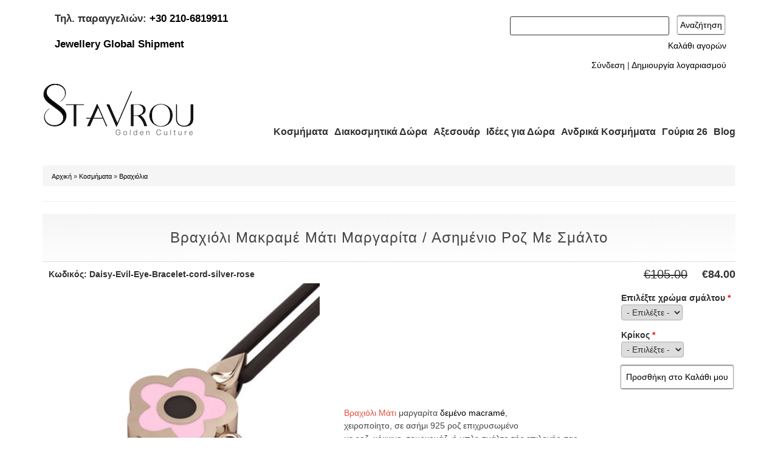

--- FILE ---
content_type: text/html; charset=utf-8
request_url: https://kosmimata-stavrou.gr/%CE%B2%CF%81%CE%B1%CF%87%CE%B9%CF%8C%CE%BB%CE%B9%CE%B1-%CE%BA%CE%BF%CF%83%CE%BC%CE%AE%CE%BC%CE%B1%CF%84%CE%B1/%CE%B2%CF%81%CE%B1%CF%87%CE%B9%CF%8C%CE%BB%CE%B9-%CE%BC%CE%B1%CE%BA%CF%81%CE%B1%CE%BC%CE%AD-%CE%BC%CE%AC%CF%84%CE%B9-%CE%BC%CE%B1%CF%81%CE%B3%CE%B1%CF%81%CE%AF%CF%84%CE%B1-%CE%B1%CF%83%CE%B7%CE%BC%CE%AD%CE%BD%CE%B9%CE%BF-%CF%81%CE%BF%CE%B6-%CE%BC%CE%B5-%CF%83%CE%BC%CE%AC%CE%BB%CF%84%CE%BF
body_size: 18271
content:
<!DOCTYPE html>
<html lang="el" dir="ltr"
  xmlns:og="http://ogp.me/ns#"
  xmlns:content="http://purl.org/rss/1.0/modules/content/"
  xmlns:dc="http://purl.org/dc/terms/"
  xmlns:foaf="http://xmlns.com/foaf/0.1/"
  xmlns:rdfs="http://www.w3.org/2000/01/rdf-schema#"
  xmlns:sioc="http://rdfs.org/sioc/ns#"
  xmlns:sioct="http://rdfs.org/sioc/types#"
  xmlns:skos="http://www.w3.org/2004/02/skos/core#"
  xmlns:xsd="http://www.w3.org/2001/XMLSchema#">
<head>
<meta charset="utf-8" />
<link rel="shortcut icon" href="https://kosmimata-stavrou.gr/sites/all/themes/business/favicon.ico" type="image/vnd.microsoft.icon" />
<script type="application/ld+json">{
    "@context": "https://schema.org",
    "@graph": [
        {
            "@type": "Product",
            "name": "Βραχιόλι μακραμέ Μάτι Μαργαρίτα / Ασημένιο ροζ με σμάλτο",
            "brand": {
                "@type": "Brand",
                "@id": "https://kosmimata-stavrou.gr/",
                "name": "Stavrou Golden Culture",
                "url": "https://kosmimata-stavrou.gr/",
                "logo": {
                    "@type": "ImageObject",
                    "url": "https://kosmimata-stavrou.gr/sites/default/files/STAVROU-Golden-Culture_1.png",
                    "width": "250",
                    "height": "88"
                }
            },
            "description": "Βραχιόλι Μάτι μαργαρίτα δεμένο macramé, χειροποίητο, σε ασήμι 925 ροζ επιχρυσωμένο με ροζ, κόκκινο, τουρκουάζ, ή μπλε σμάλτο τής επιλογής σας. Το βραχιόλι ανήκει στη Evil Eye Jewelry Collection από την εταιρεία Charming Pendants και αποτελεί ότι πιο εκλεπτυσμένο σε Κοσμήματα με Ματάκι Υπάρχει ένας μικρός κρίκος στον οποίο μπορείτε να κρεμάσετε το μενταγιόν με την γενέθλια ημερομηνία σας, το μενταγιόν μονόγραμμα σας, ή όποιο άλλο κρεμαστό εσείς επιθυμείτε.",
            "category": "Κοσμήματα, Βραχιόλια",
            "url": "https://kosmimata-stavrou.gr/%CE%B2%CF%81%CE%B1%CF%87%CE%B9%CF%8C%CE%BB%CE%B9%CE%B1-%CE%BA%CE%BF%CF%83%CE%BC%CE%AE%CE%BC%CE%B1%CF%84%CE%B1/%CE%B2%CF%81%CE%B1%CF%87%CE%B9%CF%8C%CE%BB%CE%B9-%CE%BC%CE%B1%CE%BA%CF%81%CE%B1%CE%BC%CE%AD-%CE%BC%CE%AC%CF%84%CE%B9-%CE%BC%CE%B1%CF%81%CE%B3%CE%B1%CF%81%CE%AF%CF%84%CE%B1-%CE%B1%CF%83%CE%B7%CE%BC%CE%AD%CE%BD%CE%B9%CE%BF-%CF%81%CE%BF%CE%B6-%CE%BC%CE%B5-%CF%83%CE%BC%CE%AC%CE%BB%CF%84%CE%BF",
            "sku": "Daisy-Evil-Eye-Bracelet-cord-silver-rose",
            "image": {
                "@type": "ImageObject",
                "representativeOfPage": "True",
                "url": [
                    "https://kosmimata-stavrou.gr/sites/default/files/18k-rose-gold-plated-daisy-evil-eye-macrame-charm-bracelet-with-pink-enamel-and-black-cord_0.jpg",
                    "https://kosmimata-stavrou.gr/sites/default/files/18k-rose-gold-plated-daisy-evil-eye-macrame-charm-bracelet-with-red-enamel-and-black-cord_0.jpg",
                    "https://kosmimata-stavrou.gr/sites/default/files/18k-rose-gold-plated-daisy-evil-eye-macrame-charm-bracelet-with-turquoise-enamel-and-black-cord.jpg",
                    "https://kosmimata-stavrou.gr/sites/default/files/18k-rose-gold-plated-daisy-evil-eye-macrame-charm-bracelet-with-blue-enamel-and-black-cord.jpg"
                ]
            },
            "offers": {
                "@type": "Offer",
                "@id": "https://kosmimata-stavrou.gr/%CE%B2%CF%81%CE%B1%CF%87%CE%B9%CF%8C%CE%BB%CE%B9%CE%B1-%CE%BA%CE%BF%CF%83%CE%BC%CE%AE%CE%BC%CE%B1%CF%84%CE%B1/%CE%B2%CF%81%CE%B1%CF%87%CE%B9%CF%8C%CE%BB%CE%B9-%CE%BC%CE%B1%CE%BA%CF%81%CE%B1%CE%BC%CE%AD-%CE%BC%CE%AC%CF%84%CE%B9-%CE%BC%CE%B1%CF%81%CE%B3%CE%B1%CF%81%CE%AF%CF%84%CE%B1-%CE%B1%CF%83%CE%B7%CE%BC%CE%AD%CE%BD%CE%B9%CE%BF-%CF%81%CE%BF%CE%B6-%CE%BC%CE%B5-%CF%83%CE%BC%CE%AC%CE%BB%CF%84%CE%BF",
                "price": "84.00",
                "priceCurrency": "EUR",
                "url": "https://kosmimata-stavrou.gr/%CE%B2%CF%81%CE%B1%CF%87%CE%B9%CF%8C%CE%BB%CE%B9%CE%B1-%CE%BA%CE%BF%CF%83%CE%BC%CE%AE%CE%BC%CE%B1%CF%84%CE%B1/%CE%B2%CF%81%CE%B1%CF%87%CE%B9%CF%8C%CE%BB%CE%B9-%CE%BC%CE%B1%CE%BA%CF%81%CE%B1%CE%BC%CE%AD-%CE%BC%CE%AC%CF%84%CE%B9-%CE%BC%CE%B1%CF%81%CE%B3%CE%B1%CF%81%CE%AF%CF%84%CE%B1-%CE%B1%CF%83%CE%B7%CE%BC%CE%AD%CE%BD%CE%B9%CE%BF-%CF%81%CE%BF%CE%B6-%CE%BC%CE%B5-%CF%83%CE%BC%CE%AC%CE%BB%CF%84%CE%BF",
                "itemCondition": "https://schema.org/NewCondition",
                "availability": "https://schema.org/InStock",
                "priceValidUntil": "2025-05-21T12:00",
                "category": "purchase"
            }
        }
    ]
}</script>
<meta name="description" content="Βραχιόλι Μάτι μαργαρίτα δεμένο macramé, χειροποίητο, σε ασήμι 925 ροζ επιχρυσωμένο με ροζ, κόκκινο, τουρκουάζ, ή μπλε σμάλτο τής επιλογής σας. Το βραχιόλι ανήκει στη Evil Eye Jewelry Collection από την εταιρεία Charming Pendants και αποτελεί ότι πιο εκλεπτυσμένο σε Κοσμήματα με Ματάκι Υπάρχει ένας μικρός κρίκος στον οποίο μπορείτε να κρεμάσετε το μενταγιόν με την γενέθλια" />
<link rel="canonical" href="https://kosmimata-stavrou.gr/%CE%B2%CF%81%CE%B1%CF%87%CE%B9%CF%8C%CE%BB%CE%B9%CE%B1-%CE%BA%CE%BF%CF%83%CE%BC%CE%AE%CE%BC%CE%B1%CF%84%CE%B1/%CE%B2%CF%81%CE%B1%CF%87%CE%B9%CF%8C%CE%BB%CE%B9-%CE%BC%CE%B1%CE%BA%CF%81%CE%B1%CE%BC%CE%AD-%CE%BC%CE%AC%CF%84%CE%B9-%CE%BC%CE%B1%CF%81%CE%B3%CE%B1%CF%81%CE%AF%CF%84%CE%B1-%CE%B1%CF%83%CE%B7%CE%BC%CE%AD%CE%BD%CE%B9%CE%BF-%CF%81%CE%BF%CE%B6-%CE%BC%CE%B5-%CF%83%CE%BC%CE%AC%CE%BB%CF%84%CE%BF" />
<meta name="generator" content="Κοσμήματα Stavrou" />
<meta name="rights" content="Κοσμήματα Stavrou 2016" />
<meta property="og:type" content="product" />
<meta property="og:title" content="Βραχιόλι μακραμέ Μάτι Μαργαρίτα / Ασημένιο ροζ με σμάλτο" />
<meta property="og:description" content="Βραχιόλι Μάτι μαργαρίτα δεμένο macramé, χειροποίητο, σε ασήμι 925 ροζ επιχρυσωμένο με ροζ, κόκκινο, τουρκουάζ, ή μπλε σμάλτο τής επιλογής σας. Το βραχιόλι ανήκει στη Evil Eye Jewelry Collection από την εταιρεία Charming Pendants και αποτελεί ότι πιο εκλεπτυσμένο σε Κοσμήματα με Ματάκι Υπάρχει ένας μικρός κρίκος στον οποίο μπορείτε να κρεμάσετε το μενταγιόν με την γενέθλια ημερομηνία σας, το μενταγιόν μονόγραμμα σας, ή όποιο άλλο κρεμαστό εσείς επιθυμείτε." />
<meta property="og:updated_time" content="2025-10-20T13:27:34+03:00" />
<meta property="og:image" content="https://kosmimata-stavrou.gr/sites/default/files/18k-rose-gold-plated-daisy-evil-eye-macrame-charm-bracelet-with-pink-enamel-and-black-cord_0.jpg" />
<meta property="og:image" content="https://kosmimata-stavrou.gr/sites/default/files/18k-rose-gold-plated-daisy-evil-eye-macrame-charm-bracelet-with-red-enamel-and-black-cord_0.jpg" />
<meta property="og:image" content="https://kosmimata-stavrou.gr/sites/default/files/18k-rose-gold-plated-daisy-evil-eye-macrame-charm-bracelet-with-turquoise-enamel-and-black-cord.jpg" />
<meta property="og:image" content="https://kosmimata-stavrou.gr/sites/default/files/18k-rose-gold-plated-daisy-evil-eye-macrame-charm-bracelet-with-blue-enamel-and-black-cord.jpg" />
<meta property="og:image:secure_url" content="https://kosmimata-stavrou.gr/sites/default/files/18k-rose-gold-plated-daisy-evil-eye-macrame-charm-bracelet-with-pink-enamel-and-black-cord_0.jpg" />
<meta property="og:image:secure_url" content="https://kosmimata-stavrou.gr/sites/default/files/18k-rose-gold-plated-daisy-evil-eye-macrame-charm-bracelet-with-red-enamel-and-black-cord_0.jpg" />
<meta property="og:image:secure_url" content="https://kosmimata-stavrou.gr/sites/default/files/18k-rose-gold-plated-daisy-evil-eye-macrame-charm-bracelet-with-turquoise-enamel-and-black-cord.jpg" />
<meta property="og:image:secure_url" content="https://kosmimata-stavrou.gr/sites/default/files/18k-rose-gold-plated-daisy-evil-eye-macrame-charm-bracelet-with-blue-enamel-and-black-cord.jpg" />
<meta property="og:image:width" content="680" />
<meta property="og:image:height" content="1024" />
<meta property="og:street_address" content="Χαιμαντά 30" />
<meta property="og:region" content="Χαλάνδρι" />
<meta property="og:postal_code" content="15234" />
<meta property="og:country_name" content="Greece" />
<meta property="og:phone_number" content="2106819911" />
<meta property="og:locale" content="el_GR" />
<meta property="product:price:amount" content="84.00" />
<meta property="product:price:currency" content="euro" />
<meta property="product:availability" content="instock" />
<meta property="og:availability" content="instock" />
<meta property="product:brand" content="Stavrou Golden Culture" />
<meta property="product:product_link" content="https://kosmimata-stavrou.gr/%CE%B2%CF%81%CE%B1%CF%87%CE%B9%CF%8C%CE%BB%CE%B9%CE%B1-%CE%BA%CE%BF%CF%83%CE%BC%CE%AE%CE%BC%CE%B1%CF%84%CE%B1/%CE%B2%CF%81%CE%B1%CF%87%CE%B9%CF%8C%CE%BB%CE%B9-%CE%BC%CE%B1%CE%BA%CF%81%CE%B1%CE%BC%CE%AD-%CE%BC%CE%AC%CF%84%CE%B9-%CE%BC%CE%B1%CF%81%CE%B3%CE%B1%CF%81%CE%AF%CF%84%CE%B1-%CE%B1%CF%83%CE%B7%CE%BC%CE%AD%CE%BD%CE%B9%CE%BF-%CF%81%CE%BF%CE%B6-%CE%BC%CE%B5-%CF%83%CE%BC%CE%AC%CE%BB%CF%84%CE%BF" />
<meta property="product:category" content="Jewelry" />
<meta property="product:color" content="Ροζ" />
<meta property="product:material" content="Ασημένια Κοσμήματα, Unisex Ασημένια Κοσμήματα, Ανδρικά Ασημένια Κοσμήματα, Γυναικεία Ασημένια Κοσμήματα, Παιδικά Ασημένια Κοσμήματα" />
<meta property="product:shipping_cost:amount" content="5" />
<meta property="product:shipping_cost:currency" content="EUR" />
<meta property="product:condition" content="new" />
<title>Βραχιόλι μακραμέ Μάτι Μαργαρίτα / Ασημένιο ροζ με σμάλτο | Κοσμήματα Σταύρου Χαλάνδρι</title>
<!-- Latest compiled and minified CSS -->
<link rel="stylesheet" href="https://maxcdn.bootstrapcdn.com/bootstrap/3.3.6/css/bootstrap.min.css" integrity="sha384-1q8mTJOASx8j1Au+a5WDVnPi2lkFfwwEAa8hDDdjZlpLegxhjVME1fgjWPGmkzs7" crossorigin="anonymous">

<!-- Optional theme -->
<link rel="stylesheet" href="https://maxcdn.bootstrapcdn.com/bootstrap/3.3.6/css/bootstrap-theme.min.css" integrity="sha384-fLW2N01lMqjakBkx3l/M9EahuwpSfeNvV63J5ezn3uZzapT0u7EYsXMjQV+0En5r" crossorigin="anonymous">
<link type="text/css" rel="stylesheet" href="https://kosmimata-stavrou.gr/sites/default/files/css/css_xE-rWrJf-fncB6ztZfd2huxqgxu4WO-qwma6Xer30m4.css" media="all" />
<link type="text/css" rel="stylesheet" href="https://kosmimata-stavrou.gr/sites/default/files/css/css_wK_6OkTymLeGE8EAA_dnsRvCJEpFx6LktC0tHt1BluE.css" media="screen" />
<link type="text/css" rel="stylesheet" href="https://kosmimata-stavrou.gr/sites/default/files/css/css_IjVDL-ZVE5VXwAMiNOtvj8kUoE0ESNenqVTFGzGmD7g.css" media="all" />
<link type="text/css" rel="stylesheet" href="https://kosmimata-stavrou.gr/sites/default/files/css/css_vLA69I1owuhwSIROqNYW6K1puQ_sBnX-aP1H2PTOveg.css" media="all" />
<link type="text/css" rel="stylesheet" href="https://kosmimata-stavrou.gr/sites/default/files/css/css_wOHVYTmERWGcpqK4mtdVHMFJQXp1Y_Drb2BvGwo31VM.css" media="all" />
<link type="text/css" rel="stylesheet" href="https://kosmimata-stavrou.gr/sites/default/files/css/css_qn3irb5IfZXMT0c1aVwjKg_TqNc5ToD6Ku4Mj_lbwtg.css" media="all" />

<script type="text/javascript" src="https://kosmimata-stavrou.gr/sites/default/files/js/js_KhChp49qQeEc8Rqv4YiPfllQ0-OaWRAoUzXiEtfDiUQ.js"></script>
<script type="text/javascript" src="https://kosmimata-stavrou.gr/sites/default/files/js/js_s5koNMBdK4BqfHyHNPWCXIL2zD0jFcPyejDZsryApj0.js"></script>
<script type="text/javascript" src="https://kosmimata-stavrou.gr/sites/default/files/js/js_Zh-feRUm2EcCgEZ4Kv8U0OIaZI6TTflN40OWMs7MXxs.js"></script>
<script type="text/javascript" src="https://kosmimata-stavrou.gr/sites/default/files/js/js_Mcj2GGhYHgsrtvZDibjOevQVankLSzjy17N63KKt_AA.js"></script>
<script type="text/javascript" src="https://kosmimata-stavrou.gr/sites/default/files/js/js_b5mqcjIX2equw-Hiyuguh9-rkO9jdt-HY2McO6rkDHI.js"></script>
<script type="text/javascript">
<!--//--><![CDATA[//><!--

jQuery(document).ready(function () {

dataLayer2.push({ ecommerce: null });  // Clear the previous ecommerce object.
dataLayer2.push({
  event: 'view_item',
  ecommerce: {
    currency: 'EUR',
    value: '84.00000',
    items: [
    {
      item_id: 'Daisy-Evil-Eye-Bracelet-cord-silver-rose',
      item_name: 'Βραχιόλι μακραμέ Μάτι Μαργαρίτα / Ασημένιο ροζ με σμάλτο',
      index: 0,
      price: '84.00000',
      quantity: 1
    }
    ]
  }
});

  });
//--><!]]>
</script>
<script type="text/javascript" src="https://kosmimata-stavrou.gr/sites/default/files/js/js_wIQHpgRFEkxhwRzgCdzsdvuCuIiGtFYrVviGbv9_uN0.js"></script>
<script type="text/javascript">
<!--//--><![CDATA[//><!--
(function(i,s,o,g,r,a,m){i["GoogleAnalyticsObject"]=r;i[r]=i[r]||function(){(i[r].q=i[r].q||[]).push(arguments)},i[r].l=1*new Date();a=s.createElement(o),m=s.getElementsByTagName(o)[0];a.async=1;a.src=g;m.parentNode.insertBefore(a,m)})(window,document,"script","https://www.google-analytics.com/analytics.js","ga");ga("create", "UA-57643799-1", {"cookieDomain":"auto"});ga("require", "displayfeatures");ga("set", "anonymizeIp", true);ga("send", "pageview");
//--><!]]>
</script>
<script type="text/javascript" src="https://kosmimata-stavrou.gr/sites/default/files/js/js_j-W_dydVbSHTOBvKHhDQtN1r9cpQhAsk983VI5WbkkE.js"></script>
<script type="text/javascript">
<!--//--><![CDATA[//><!--
window.a2a_config=window.a2a_config||{};window.da2a={done:false,html_done:false,script_ready:false,script_load:function(){var a=document.createElement('script'),s=document.getElementsByTagName('script')[0];a.type='text/javascript';a.async=true;a.src='https://static.addtoany.com/menu/page.js';s.parentNode.insertBefore(a,s);da2a.script_load=function(){};},script_onready:function(){da2a.script_ready=true;if(da2a.html_done)da2a.init();},init:function(){for(var i=0,el,target,targets=da2a.targets,length=targets.length;i<length;i++){el=document.getElementById('da2a_'+(i+1));target=targets[i];a2a_config.linkname=target.title;a2a_config.linkurl=target.url;if(el){a2a.init('page',{target:el});el.id='';}da2a.done=true;}da2a.targets=[];}};(function ($){Drupal.behaviors.addToAny = {attach: function (context, settings) {if (context !== document && window.da2a) {if(da2a.script_ready)a2a.init_all();da2a.script_load();}}}})(jQuery);a2a_config.callbacks=a2a_config.callbacks||[];a2a_config.callbacks.push({ready:da2a.script_onready});a2a_config.overlays=a2a_config.overlays||[];a2a_config.templates=a2a_config.templates||{};
//--><!]]>
</script>
<script type="text/javascript" src="https://kosmimata-stavrou.gr/sites/default/files/js/js_tohoW3twjd_OSPfKXmVI7MehgV6-owA0T9aRVyG2VmA.js"></script>
<script type="text/javascript" src="https://kosmimata-stavrou.gr/sites/default/files/js/js_0rPw1zN6jll48wR6NyqXvIJ8XY5QsmrHgmaBpXlzsVQ.js"></script>
<script type="text/javascript">
<!--//--><![CDATA[//><!--
jQuery.extend(Drupal.settings, {"basePath":"\/","pathPrefix":"","setHasJsCookie":0,"ajaxPageState":{"theme":"business","theme_token":"0rZ_8PcDj_lB2cpDwDsr1jDXGBuqpi2S6DaQoIM_E8s","jquery_version":"1.10","js":{"sites\/all\/libraries\/owl-carousel\/owl.carousel.min.js":1,"sites\/all\/modules\/photoswipe\/js\/photoswipe.jquery.js":1,"sites\/all\/modules\/owlcarousel\/includes\/js\/owlcarousel.settings.js":1,"0":1,"https:\/\/kosmimata-stavrou.gr\/sites\/default\/files\/google_tag\/main_container\/google_tag.script.js":1,"sites\/all\/modules\/jquery_update\/replace\/jquery\/1.10\/jquery.min.js":1,"misc\/jquery-extend-3.4.0.js":1,"misc\/jquery-html-prefilter-3.5.0-backport.js":1,"misc\/jquery.once.js":1,"misc\/drupal.js":1,"sites\/all\/modules\/waypoints\/waypoints.min.js":1,"sites\/all\/modules\/jquery_update\/replace\/ui\/external\/jquery.cookie.js":1,"sites\/all\/modules\/jquery_update\/replace\/misc\/jquery.form.min.js":1,"sites\/all\/libraries\/chosen\/chosen.jquery.min.js":1,"misc\/ajax.js":1,"sites\/all\/modules\/jquery_update\/js\/jquery_update.js":1,"sites\/all\/modules\/bg\/ajax_mailchimp\/ajax_mailchimp.js":1,"public:\/\/languages\/el_wGsPGLY-yOvqGpbe1ifgO30RLWD0Gquq1ibAF8g7Uw8.js":1,"sites\/all\/libraries\/colorbox\/jquery.colorbox-min.js":1,"sites\/all\/modules\/colorbox\/js\/colorbox.js":1,"sites\/all\/modules\/colorbox\/styles\/default\/colorbox_style.js":1,"sites\/all\/modules\/floating_block\/floating_block.js":1,"sites\/all\/modules\/uc_out_of_stock\/uc_out_of_stock.js":1,"sites\/all\/libraries\/photoswipe\/dist\/photoswipe.min.js":1,"sites\/all\/libraries\/photoswipe\/dist\/photoswipe-ui-default.min.js":1,"1":1,"sites\/all\/modules\/fb_likebox\/fb_likebox.js":1,"sites\/all\/modules\/responsive_menus\/styles\/responsive_menus_simple\/js\/responsive_menus_simple.js":1,"sites\/all\/modules\/google_analytics\/googleanalytics.js":1,"2":1,"misc\/progress.js":1,"sites\/all\/modules\/uc_conditional_attributes\/uc_conditional_attributes.js":1,"3":1,"sites\/all\/modules\/chosen\/chosen.js":1,"sites\/all\/themes\/business\/js\/superfish.js":1,"sites\/all\/themes\/business\/js\/supersubs.js":1,"sites\/all\/themes\/business\/js\/sfmenu.js":1},"css":{"modules\/system\/system.base.css":1,"modules\/system\/system.menus.css":1,"modules\/system\/system.messages.css":1,"modules\/system\/system.theme.css":1,"sites\/all\/libraries\/owl-carousel\/owl.carousel.css":1,"sites\/all\/libraries\/owl-carousel\/owl.theme.css":1,"sites\/all\/libraries\/owl-carousel\/owl.transitions.css":1,"sites\/all\/libraries\/chosen\/chosen.css":1,"sites\/all\/modules\/chosen\/css\/chosen-drupal.css":1,"modules\/comment\/comment.css":1,"sites\/all\/modules\/date\/date_api\/date.css":1,"modules\/field\/theme\/field.css":1,"sites\/all\/modules\/logintoboggan\/logintoboggan.css":1,"modules\/node\/node.css":1,"sites\/all\/modules\/ubercart\/uc_order\/uc_order.css":1,"sites\/all\/modules\/ubercart\/uc_product\/uc_product.css":1,"sites\/all\/modules\/ubercart\/uc_store\/uc_store.css":1,"modules\/user\/user.css":1,"sites\/all\/modules\/views\/css\/views.css":1,"sites\/all\/modules\/ckeditor\/css\/ckeditor.css":1,"sites\/all\/modules\/colorbox\/styles\/default\/colorbox_style.css":1,"sites\/all\/modules\/ctools\/css\/ctools.css":1,"sites\/all\/modules\/uc_out_of_stock\/uc_out_of_stock.css":1,"sites\/all\/libraries\/photoswipe\/dist\/photoswipe.css":1,"sites\/all\/libraries\/photoswipe\/dist\/default-skin\/default-skin.css":1,"sites\/all\/modules\/responsive_menus\/styles\/responsive_menus_simple\/css\/responsive_menus_simple.css":1,"sites\/all\/modules\/uc_conditional_attributes\/uc_conditional_attributes.css":1,"sites\/all\/modules\/addtoany\/addtoany.css":1,"sites\/all\/themes\/business\/style.css":1,"sites\/all\/themes\/business\/color\/colors.css":1}},"colorbox":{"opacity":"0.85","current":"{current} of {total}","previous":"\u00ab Prev","next":"Next \u00bb","close":"\u039a\u03bb\u03b5\u03af\u03c3\u03b9\u03bc\u03bf","maxWidth":"98%","maxHeight":"98%","fixed":true,"mobiledetect":true,"mobiledevicewidth":"480px"},"floating_block":{"settings":{"#3232block-facetapi-l0j29mxnanazuglqja0e2tbvshicgjdo":{"container":"#main","padding_top":"20","padding_bottom":"15"}},"minWidth":"0"},"uc_out_of_stock":{"path":"\/uc_out_of_stock\/query","throbber":0,"instock":0,"msg":"\u003Cp\u003E\u0394\u03b9\u03b1\u03b8\u03ad\u03c3\u03b9\u03bc\u03bf \u03ba\u03b1\u03c4\u03cc\u03c0\u03b9\u03bd \u03c0\u03b1\u03c1\u03b1\u03b3\u03b3\u03b5\u03bb\u03af\u03b1\u03c2\u003C\/p\u003E\n"},"photoswipe":{"options":{"showAnimationDuration":333,"hideAnimationDuration":333,"showHideOpacity":false,"bgOpacity":1,"spacing":0.12,"allowPanToNext":true,"maxSpreadZoom":2,"loop":true,"pinchToClose":true,"closeOnScroll":true,"closeOnVerticalDrag":true,"mouseUsed":false,"escKey":true,"arrowKeys":true,"history":true,"errorMsg":"\u003Cdiv class=\u0022pswp__error-msg\u0022\u003E\u003Ca href=\u0022%url%\u0022 target=\u0022_blank\u0022\u003EThe image\u003C\/a\u003E could not be loaded.\u003C\/div\u003E","preload":[1,1],"mainClass":null,"focus":true}},"urlIsAjaxTrusted":{"\/products":true,"\/system\/ajax":true,"\/%CE%B2%CF%81%CE%B1%CF%87%CE%B9%CF%8C%CE%BB%CE%B9%CE%B1-%CE%BA%CE%BF%CF%83%CE%BC%CE%AE%CE%BC%CE%B1%CF%84%CE%B1\/%CE%B2%CF%81%CE%B1%CF%87%CE%B9%CF%8C%CE%BB%CE%B9-%CE%BC%CE%B1%CE%BA%CF%81%CE%B1%CE%BC%CE%AD-%CE%BC%CE%AC%CF%84%CE%B9-%CE%BC%CE%B1%CF%81%CE%B3%CE%B1%CF%81%CE%AF%CF%84%CE%B1-%CE%B1%CF%83%CE%B7%CE%BC%CE%AD%CE%BD%CE%B9%CE%BF-%CF%81%CE%BF%CE%B6-%CE%BC%CE%B5-%CF%83%CE%BC%CE%AC%CE%BB%CF%84%CE%BF":true},"owlcarousel":{"owl-carousel-block_1210":{"settings":{"items":3,"itemsDesktop":["1199",3],"itemsDesktopSmall":["979",3],"itemsTablet":["768",2],"itemsTabletSmall":["0",0],"itemsMobile":["479",1],"singleItem":false,"itemsScaleUp":false,"slideSpeed":200,"paginationSpeed":800,"rewindSpeed":1000,"autoPlay":false,"stopOnHover":true,"navigation":true,"navigationText":["",""],"rewindNav":false,"scrollPerPage":false,"pagination":false,"paginationNumbers":false,"responsive":true,"responsiveRefreshRate":200,"baseClass":"owl-carousel","theme":"owl-theme","lazyLoad":true,"lazyFollow":true,"lazyEffect":"fadeIn","autoHeight":false,"jsonPath":false,"jsonSuccess":false,"dragBeforeAnimFinish":false,"mouseDrag":true,"touchDrag":true,"addClassActive":false,"transitionStyle":false},"views":{"ajax_pagination":0}},"owl-carousel-block_1110":{"settings":{"items":3,"itemsDesktop":["1199",3],"itemsDesktopSmall":["979",3],"itemsTablet":["768",2],"itemsTabletSmall":["0",0],"itemsMobile":["479",1],"singleItem":false,"itemsScaleUp":false,"slideSpeed":200,"paginationSpeed":800,"rewindSpeed":1000,"autoPlay":false,"stopOnHover":true,"navigation":true,"navigationText":["",""],"rewindNav":false,"scrollPerPage":false,"pagination":false,"paginationNumbers":false,"responsive":true,"responsiveRefreshRate":200,"baseClass":"owl-carousel","theme":"owl-theme","lazyLoad":true,"lazyFollow":true,"lazyEffect":"fadeIn","autoHeight":false,"jsonPath":false,"jsonSuccess":false,"dragBeforeAnimFinish":false,"mouseDrag":true,"touchDrag":true,"addClassActive":false,"transitionStyle":false},"views":{"ajax_pagination":0}}},"fb_likebox_app_id":"","fb_likebox_language":"gx_GR","responsive_menus":[{"toggler_text":"\u003Ca class=\u0022logo-mobile\u0022 href=\u0022\/\u0022 title=\u0022\u0391\u03c1\u03c7\u03b9\u03ba\u03ae\u0022\u003E\u003Cimg src=\u0022https:\/\/kosmimata-stavrou.gr\/sites\/default\/files\/STAVROU-Golden-Culture_1.png\u0022 alt=\u0022\u0391\u03c1\u03c7\u03b9\u03ba\u03ae\u0022\u003E\u003C\/a\u003E\r\n\u003Cbutton type=\u0022button\u0022 class=\u0022navbar-toggle collapsed menu-button\u0022\u003E\r\n              \u003Cspan class=\u0022sr-only\u0022\u003EToggle navigation\u003C\/span\u003E\r\n\u003C!--\u003Cspan style=\u0022font-size: 14px;\u0022\u003EMenu\u003C\/span\u003E--\u003E\r\n              \u003Cspan class=\u0022icon-bar\u0022\u003E\u003C\/span\u003E\r\n              \u003Cspan class=\u0022icon-bar\u0022\u003E\u003C\/span\u003E\r\n              \u003Cspan class=\u0022icon-bar\u0022\u003E\u003C\/span\u003E\r\n            \u003C\/button\u003E","selectors":["#main-menu-1"],"media_size":"768","remove_attributes":true,"responsive_menus_style":"responsive_menus_simple"}],"googleanalytics":{"trackOutbound":1,"trackMailto":1,"trackDownload":1,"trackDownloadExtensions":"7z|aac|arc|arj|asf|asx|avi|bin|csv|doc(x|m)?|dot(x|m)?|exe|flv|gif|gz|gzip|hqx|jar|jpe?g|js|mp(2|3|4|e?g)|mov(ie)?|msi|msp|pdf|phps|png|ppt(x|m)?|pot(x|m)?|pps(x|m)?|ppam|sld(x|m)?|thmx|qtm?|ra(m|r)?|sea|sit|tar|tgz|torrent|txt|wav|wma|wmv|wpd|xls(x|m|b)?|xlt(x|m)|xlam|xml|z|zip","trackColorbox":1},"chosen":{"selector":"select:visible","minimum_single":10,"minimum_multiple":10,"minimum_width":250,"options":{"allow_single_deselect":false,"disable_search":false,"disable_search_threshold":10,"search_contains":true,"placeholder_text_multiple":"\u0395\u03c0\u03b9\u03bb\u03ad\u03be\u03c4\u03b5","placeholder_text_single":"\u0395\u03c0\u03b9\u03bb\u03ad\u03be\u03c4\u03b5","no_results_text":"\u0394\u03b5\u03bd \u03c5\u03c0\u03ac\u03c1\u03c7\u03bf\u03c5\u03bd \u03b1\u03c0\u03bf\u03c4\u03b5\u03bb\u03ad\u03c3\u03bc\u03b1\u03c4\u03b1","inherit_select_classes":true}},"ajax":{"edit-attributes-9":{"callback":"uc_attribute_option_ajax","wrapper":"uc_product_add_to_cart_form-2765-attributes","event":"change","url":"\/system\/ajax","submit":{"_triggering_element_name":"attributes[9]"}},"edit-attributes-8":{"callback":"uc_attribute_option_ajax","wrapper":"uc_product_add_to_cart_form-2765-attributes","event":"change","url":"\/system\/ajax","submit":{"_triggering_element_name":"attributes[8]"}}},"uc_conditional_attributes":{"product":{"1":{"3":{"2":"disable"}},"28":{"312":{"29":"disable"}},"27":{"320":{"30":"disable"}}}}});
//--><!]]>
</script>

<!-- Latest compiled and minified JavaScript -->
<script src="https://maxcdn.bootstrapcdn.com/bootstrap/3.3.6/js/bootstrap.min.js" integrity="sha384-0mSbJDEHialfmuBBQP6A4Qrprq5OVfW37PRR3j5ELqxss1yVqOtnepnHVP9aJ7xS" crossorigin="anonymous"></script>
<!--[if lt IE 9]><script src="/sites/all/themes/business/js/html5.js"></script><![endif]-->

<meta name="viewport" content="width=device-width, initial-scale=1.0, user-scalable=yes">

<meta property="fb:app_id" content="182149855465844" />

</head>
<body class="html not-front not-logged-in no-sidebars page-node page-node- page-node-2765 node-type-product uc-product-node">

<div id="fb-root"></div>
<script>(function(d, s, id) {
  var js, fjs = d.getElementsByTagName(s)[0];
  if (d.getElementById(id)) return;
  js = d.createElement(s); js.id = id;
  js.src = "//connect.facebook.net/en_US/sdk.js#xfbml=1&version=v2.5&appId=182149855465844";
// js.src = 'https://connect.facebook.net/el_GR/sdk.js#xfbml=1&version=v2.11&appId=1530094993737706'; // Antalaktiko
  fjs.parentNode.insertBefore(js, fjs);
}(document, 'script', 'facebook-jssdk'));</script>
  <noscript aria-hidden="true"><iframe src="https://www.googletagmanager.com/ns.html?id=GTM-N53MRBP" height="0" width="0" style="display:none;visibility:hidden"></iframe></noscript>
  
<div class="container">

<!-- end main-menu -->
<div class="row clearfix">

  <div class="region region-header">
  <div id="block-block-21" class="block block-block">

      
  <div class="content">
    <!--<ul style="margin-left:20px;">
<li style="float:left;list-style:none;margin-right:10px;"><a style="color:#000 !important;" href="/προφίλ">Προφίλ</a></li>
	<li style="float:left;list-style:none;margin-right:10px;"><a style="color:#000 !important;" href="/contact/Επικοινωνια">Επικοινωνία</a></li>
	<li style="float:left;list-style:none;margin-right:10px;"><a style="color:#000 !important;" href="/πάρκινγκ">Πάρκινγκ</a></li>
	<li style="float:left;list-style:none;margin-right:10px;"><a style="color:#000 !important;" href="/blog">Blog (S Magazino)</a></li>
</ul>
-->
<div class="col-sm-6">
<p style="float-left;margin-left:20px; font-size: 17px; font-weight: 600;">Τηλ. παραγγελιών: <a href="tel:+302106819911">+30 210-6819911</a>
<br /><br /><a href="/blog/jewellery-global-shipment">Jewellery Global Shipment</a>
</p>
</div>
<div class="col-sm-6">
<p style="float:right;">
<form action="/products" method="get" id="views-exposed-form-products-page" accept-charset="UTF-8"><div><div class="views-exposed-form">
  <div class="views-exposed-widgets clearfix">
          <div id="edit-searching-for-wrapper" class="views-exposed-widget views-widget-filter-search_api_views_fulltext">
                  <label for="edit-searching-for">
            Αναζήτηση          </label>
                        <div class="views-widget">
          <div class="form-item form-type-textfield form-item-searching-for">
 <input type="text" id="edit-searching-for" name="searching_for" value="" size="30" maxlength="128" class="form-text" />
</div>
        </div>
              </div>
                    <div class="views-exposed-widget views-submit-button">
      <input type="submit" id="edit-submit-products" value="Αναζήτηση" class="form-submit" />    </div>
      </div>
</div>
</div></form></p>
</div>  </div>
  
</div> <!-- /.block -->
<div id="block-block-13" class="block block-block">

      
  <div class="content">
    <div style="float:right;margin-right:30px;"><a href="/cart">Καλάθι αγορών</a></div>  </div>
  
</div> <!-- /.block -->
<div id="block-block-12" class="block block-block">

      
  <div class="content">
    <div style="float:right;margin-right:30px;clear:both">
<a href="/account/login?destination=node/2765">Σύνδεση</a> | <a href="/account/register?destination=node/2765">Δημιουργία λογαριασμού</a>
</div>
  </div>
  
</div> <!-- /.block -->
</div>
 <!-- /.region -->

    <nav id="navigation" class="col-sm-12 col-xs-12 navbar navbar-default pull-right" role="navigation">
  <div class="collapse navbar-collapse no-padding">
       <div id="logo" class="col-xs-4">
        <a href="/" title="Αρχική"><img src="https://kosmimata-stavrou.gr/sites/default/files/STAVROU-Golden-Culture_1.png" alt="Αρχική" /></a>
        </div>

      <div id="main-menu-1" class="col-xs-8 container-fluid no-padding">


<!--<div class="collapse navbar-collapse no-padding">-->
        <ul class="menu"><li class="first expanded"><a href="/products/category/%CE%BA%CE%BF%CF%83%CE%BC%CE%AE%CE%BC%CE%B1%CF%84%CE%B1" title="Κοσμήματα">Κοσμήματα</a><ul class="menu"><li class="first leaf"><a href="/%CE%B2%CF%81%CE%B1%CF%87%CE%B9%CF%8C%CE%BB%CE%B9%CE%B1">Βραχιόλια</a></li>
<li class="leaf"><a href="/%CE%B4%CE%B1%CF%87%CF%84%CF%85%CE%BB%CE%AF%CE%B4%CE%B9%CE%B1">Δαχτυλίδια</a></li>
<li class="leaf"><a href="https://kosmimata-stavrou.gr/products/category/%CE%BA%CE%B1%CF%81%CF%86%CE%AF%CF%84%CF%83%CE%B5%CF%82-%CF%80%CE%AD%CF%84%CE%BF%CF%85" title="">Καρφίτσες Πέτου</a></li>
<li class="leaf"><a href="/%CE%BA%CE%BF%CE%BB%CE%B9%CE%AD">Κολλιέ</a></li>
<li class="leaf"><a href="https://kosmimata-stavrou.gr/products/category/%CE%BC%CE%B1%CE%BD%CE%B9%CE%BA%CE%B5%CF%84%CF%8C%CE%BA%CE%BF%CF%85%CE%BC%CF%80%CE%B1" title="Μανικετόκουμπα">Μανικετόκουμπα</a></li>
<li class="leaf"><a href="/%CE%BC%CE%B5%CE%BD%CF%84%CE%B1%CE%B3%CE%B9%CF%8C%CE%BD">Μενταγιόν</a></li>
<li class="leaf"><a href="/%CF%83%CE%BA%CE%BF%CF%85%CE%BB%CE%B1%CF%81%CE%AF%CE%BA%CE%B9%CE%B1">Σκουλαρίκια</a></li>
<li class="leaf"><a href="/%CF%83%CF%84%CE%B1%CF%85%CF%81%CE%BF%CE%AF">Σταυροί</a></li>
<li class="leaf"><a href="https://kosmimata-stavrou.gr/products/category/%CF%80%CE%B1%CE%B9%CE%B4%CE%B9%CE%BA%CE%AD%CF%82-%CF%80%CE%B1%CF%81%CE%B1%CE%BC%CE%AC%CE%BD%CE%B5%CF%82" title="">Παιδικές Παραμάνες</a></li>
<li class="last leaf"><a href="https://kosmimata-stavrou.gr/products/category/%CE%B2%CE%AD%CF%81%CE%B5%CF%82-%CE%B3%CE%AC%CE%BC%CE%BF%CF%85-%CE%B1%CF%81%CF%81%CE%B1%CE%B2%CF%8E%CE%BD%CF%89%CE%BD" title="Βέρες Γάμου - Αρραβώνων">Βέρες Γάμου</a></li>
</ul></li>
<li class="expanded"><a href="/products/diakosmitika-dora/%CE%B4%CE%B9%CE%B1%CE%BA%CE%BF%CF%83%CE%BC%CE%B7%CF%84%CE%B9%CE%BA%CE%AC-%CE%B4%CF%8E%CF%81%CE%B1" title="Διακοσμητικά Δώρα">Διακοσμητικά Δώρα</a><ul class="menu"><li class="first leaf"><a href="https://kosmimata-stavrou.gr/products/diakosmitika-dora/%CE%B8%CF%81%CE%B7%CF%83%CE%BA%CE%B5%CF%85%CF%84%CE%B9%CE%BA%CE%AD%CF%82-%CE%B5%CE%B9%CE%BA%CF%8C%CE%BD%CE%B5%CF%82" title="">Θρησκευτικές Εικόνες</a></li>
<li class="leaf"><a href="https://kosmimata-stavrou.gr/products/diakosmitika-dora/%CE%BA%CE%B1%CF%81%CF%84%CE%BF%CE%B8%CE%AE%CE%BA%CE%B5%CF%82-%CE%B3%CF%81%CE%B1%CF%86%CE%B5%CE%AF%CE%BF%CF%85" title="">Καρτοθήκες Γραφείου</a></li>
<li class="leaf"><a href="https://kosmimata-stavrou.gr/products/diakosmitika-dora/%CF%80%CF%81%CE%B5%CF%82-%CF%80%CE%B1%CF%80%CE%B9%CE%AD" title="">Πρες Παπιέ</a></li>
<li class="leaf"><a href="https://kosmimata-stavrou.gr/products/diakosmitika-dora/%CE%BC%CE%BF%CE%BB%CF%85%CE%B2%CE%BF%CE%B8%CE%AE%CE%BA%CE%B5%CF%82" title="">Μολυβοθήκες</a></li>
<li class="leaf"><a href="https://kosmimata-stavrou.gr/products/collection/%CE%B4%CE%B9%CE%B1%CE%BA%CE%BF%CF%83%CE%BC%CE%B7%CF%84%CE%B9%CE%BA%CE%AC-%CE%B4%CF%8E%CF%81%CE%B1-%CE%B3%CE%BF%CF%8D%CF%81%CE%B9%CE%B1" title="">Διακοσμητικά Δώρα Γούρια</a></li>
<li class="last leaf"><a href="https://kosmimata-stavrou.gr/products/diakosmitika-dora/%CE%B4%CE%B9%CE%B1%CE%BA%CE%BF%CF%83%CE%BC%CE%B7%CF%84%CE%B9%CE%BA%CE%AC-%CE%BA%CE%AC%CE%B4%CF%81%CE%B1" title="">Διακοσμητικά Κάδρα</a></li>
</ul></li>
<li class="expanded"><a href="/products/accessories/%CE%B1%CE%BE%CE%B5%CF%83%CE%BF%CF%85%CE%AC%CF%81" title="Αξεσουάρ">Αξεσουάρ</a><ul class="menu"><li class="first last leaf"><a href="https://kosmimata-stavrou.gr/products/category/%CF%83%CF%84%CE%AD%CF%86%CE%B1%CE%BD%CE%B1-%CE%B3%CE%AC%CE%BC%CE%BF%CF%85" title="Στέφανα Γάμου">Στέφανα Γάμου</a></li>
</ul></li>
<li class="leaf"><a href="/%CE%B9%CE%B4%CE%AD%CE%B5%CF%82-%CE%B3%CE%B9%CE%B1-%CE%B4%CF%8E%CF%81%CE%B1">Ιδέες για Δώρα</a></li>
<li class="expanded"><a href="https://kosmimata-stavrou.gr/products/genos_2/%CE%B1%CE%BD%CE%B4%CF%81%CE%B9%CE%BA%CE%AC-%CE%BA%CE%BF%CF%83%CE%BC%CE%AE%CE%BC%CE%B1%CF%84%CE%B1" title="">Ανδρικά Κοσμήματα</a><ul class="menu"><li class="first leaf"><a href="https://kosmimata-stavrou.gr/products/genos_2/%CE%B1%CE%BD%CE%B4%CF%81%CE%B9%CE%BA%CE%AC-%CE%B2%CF%81%CE%B1%CF%87%CE%B9%CF%8C%CE%BB%CE%B9%CE%B1" title="">Ανδρικά Βραχιόλια</a></li>
<li class="leaf"><a href="https://kosmimata-stavrou.gr/products/genos_2/%CE%B1%CE%BD%CE%B4%CF%81%CE%B9%CE%BA%CE%AC-%CE%B4%CE%B1%CF%87%CF%84%CF%85%CE%BB%CE%AF%CE%B4%CE%B9%CE%B1" title="">Ανδρικά Δαχτυλίδια</a></li>
<li class="leaf"><a href="https://kosmimata-stavrou.gr/products/genos_2/%CE%B1%CE%BD%CE%B4%CF%81%CE%B9%CE%BA%CE%AD%CF%82-%CE%BA%CE%B1%CF%81%CF%86%CE%AF%CF%84%CF%83%CE%B5%CF%82-%CF%80%CE%AD%CF%84%CE%BF%CF%85" title="">Ανδρικές Καρφίτσες Πέτου</a></li>
<li class="leaf"><a href="https://kosmimata-stavrou.gr/products/genos_2/%CE%B1%CE%BD%CE%B4%CF%81%CE%B9%CE%BA%CE%AC-%CE%BC%CE%B1%CE%BD%CE%B9%CE%BA%CE%B5%CF%84%CF%8C%CE%BA%CE%BF%CF%85%CE%BC%CF%80%CE%B1" title="">Ανδρικά Μανικετόκουμπα</a></li>
<li class="leaf"><a href="https://kosmimata-stavrou.gr/products/genos_2/%CE%B1%CE%BD%CE%B4%CF%81%CE%B9%CE%BA%CE%AC-%CE%BC%CE%B5%CE%BD%CF%84%CE%B1%CE%B3%CE%B9%CF%8C%CE%BD" title="">Ανδρικά Μενταγιόν</a></li>
<li class="leaf"><a href="https://kosmimata-stavrou.gr/products/genos_2/%CE%B1%CE%BD%CE%B4%CF%81%CE%B9%CE%BA%CE%BF%CE%AF-%CF%83%CF%84%CE%B1%CF%85%CF%81%CE%BF%CE%AF" title="">Ανδρικοί Σταυροί</a></li>
<li class="leaf"><a href="https://kosmimata-stavrou.gr/products/genos_2/%CE%B1%CE%BD%CE%B4%CF%81%CE%B9%CE%BA%CE%AD%CF%82-%CE%B1%CE%BB%CF%85%CF%83%CE%AF%CE%B4%CE%B5%CF%82" title="">Ανδρικές Αλυσίδες</a></li>
<li class="last leaf"><a href="https://kosmimata-stavrou.gr/products/genos_2/%CE%B1%CE%BD%CE%B4%CF%81%CE%B9%CE%BA%CE%AC-%CE%BA%CE%BF%CF%85%CE%BC%CF%80%CF%8E%CE%BC%CE%B1%CF%84%CE%B1" title="">Ανδρικά Κουμπώματα</a></li>
</ul></li>
<li class="leaf"><a href="https://kosmimata-stavrou.gr/products/collection/%CE%BA%CE%BF%CF%83%CE%BC%CE%AE%CE%BC%CE%B1%CF%84%CE%B1-%CE%B3%CE%BF%CF%8D%CF%81%CE%B9%CE%B1-2026" title="">Γούρια 26</a></li>
<li class="last leaf"><a href="/blog" title="">Blog</a></li>
</ul></div>
      </div>
    </nav>

<div id="main" class="col-sm-12 pull-right">

    <section id="post-content" role="main">
    <div id="breadcrumbs"><h2 class="element-invisible">Είστε εδώ</h2><div class="breadcrumb"><a href="/">Αρχική</a> » <a href="/products/category/%CE%BA%CE%BF%CF%83%CE%BC%CE%AE%CE%BC%CE%B1%CF%84%CE%B1">Κοσμήματα</a> » <a href="/products/category/%CE%B2%CF%81%CE%B1%CF%87%CE%B9%CF%8C%CE%BB%CE%B9%CE%B1">Βραχιόλια</a></div></div>
            <h1 class="page-title">Βραχιόλι μακραμέ Μάτι Μαργαρίτα / Ασημένιο ροζ με σμάλτο</h1>                    <div class="region region-content">
                        <span property="dc:title" content="Βραχιόλι μακραμέ Μάτι Μαργαρίτα / Ασημένιο ροζ με σμάλτο" class="rdf-meta element-hidden"></span><span property="sioc:num_replies" content="0" datatype="xsd:integer" class="rdf-meta element-hidden"></span>  
      
    
  <div class="content node-product">
    <div  class="product-info model"><span class="product-info-label">Κωδικός:</span> <span class="product-info-value">Daisy-Evil-Eye-Bracelet-cord-silver-rose</span></div><div  class="product-info display-price uc-product-2765"><span class="uc-price">€84.00</span></div><div  class="product-info list-price"><span class="uc-price-label">List price:</span> <span class="uc-price">€105.00</span></div><div class="add-to-cart"><form action="/%CE%B2%CF%81%CE%B1%CF%87%CE%B9%CF%8C%CE%BB%CE%B9%CE%B1-%CE%BA%CE%BF%CF%83%CE%BC%CE%AE%CE%BC%CE%B1%CF%84%CE%B1/%CE%B2%CF%81%CE%B1%CF%87%CE%B9%CF%8C%CE%BB%CE%B9-%CE%BC%CE%B1%CE%BA%CF%81%CE%B1%CE%BC%CE%AD-%CE%BC%CE%AC%CF%84%CE%B9-%CE%BC%CE%B1%CF%81%CE%B3%CE%B1%CF%81%CE%AF%CF%84%CE%B1-%CE%B1%CF%83%CE%B7%CE%BC%CE%AD%CE%BD%CE%B9%CE%BF-%CF%81%CE%BF%CE%B6-%CE%BC%CE%B5-%CF%83%CE%BC%CE%AC%CE%BB%CF%84%CE%BF" method="post" id="uc-product-add-to-cart-form-2765" accept-charset="UTF-8"><div><div id="uc_product_add_to_cart_form-2765-attributes" class="attributes"><div class="attribute attribute-9 odd"><div class="form-item form-type-select form-item-attributes-9">
  <label for="edit-attributes-9">Επιλέξτε χρώμα σμάλτου <span class="form-required" title="Το πεδίο είναι απαραίτητο.">*</span></label>
 <select class="uc-conditional-attributes-aid-9 form-select required" id="edit-attributes-9" name="attributes[9]"><option value="" selected="selected">- Επιλέξτε -</option><option value="49">Ροζ</option><option value="52">Κόκκινο</option><option value="50">Τουρκουάζ</option><option value="51">Μπλε</option></select>
</div>
</div><div class="attribute attribute-8 even"><div class="form-item form-type-select form-item-attributes-8">
  <label for="edit-attributes-8">Κρίκος <span class="form-required" title="Το πεδίο είναι απαραίτητο.">*</span></label>
 <select class="uc-conditional-attributes-aid-8 form-select required" id="edit-attributes-8" name="attributes[8]"><option value="" selected="selected">- Επιλέξτε -</option><option value="48">με κρίκο</option><option value="47">χωρίς κρίκο</option></select>
</div>
</div></div><input type="hidden" name="qty" value="1" />
<input class="uc_conditional_attributes_flag" type="hidden" name="uc_conditional_attributes_type" value="product" />
<input type="hidden" name="form_build_id" value="form-7xPft_tZg_F7_ljlqxNmu8hCavjNLeJO5HGPQEhdn4c" />
<input type="hidden" name="form_id" value="uc_product_add_to_cart_form_2765" />
<div class="form-actions form-wrapper" id="edit-actions"><input class="node-add-to-cart form-submit" type="submit" id="edit-submit-2765" name="op" value="Προσθήκη στο Καλάθι μου" /></div></div></form></div><div class="field field-name-uc-product-image field-type-image field-label-hidden"><div class="field-items"><div class="field-item even"><a href="https://kosmimata-stavrou.gr/sites/default/files/styles/product_no_resize/public/18k-rose-gold-plated-daisy-evil-eye-macrame-charm-bracelet-with-pink-enamel-and-black-cord_0.jpg?itok=Wis5KmAX" class="photoswipe" data-size="1024x1024" data-overlay-title="Βραχιόλι δεμένο μακραμέ με μάτι σε σχήμα μαργαρίτας / Ασημένιο, χειροποίητο, ροζ επιχρυσωμένο με ροζ σμάλτο"><img typeof="foaf:Image" src="https://kosmimata-stavrou.gr/sites/default/files/styles/product_info/public/18k-rose-gold-plated-daisy-evil-eye-macrame-charm-bracelet-with-pink-enamel-and-black-cord_0.jpg?itok=5FiE-yXf" width="340" height="340" alt="Βραχιόλι δεμένο μακραμέ με μάτι σε σχήμα μαργαρίτας / Ασημένιο, χειροποίητο, ροζ επιχρυσωμένο με ροζ σμάλτο" title="Βραχιόλι δεμένο μακραμέ με μάτι σε σχήμα μαργαρίτας / Ασημένιο, χειροποίητο, ροζ επιχρυσωμένο με ροζ σμάλτο" /></a></div><div class="field-item odd"><a href="https://kosmimata-stavrou.gr/sites/default/files/styles/product_no_resize/public/18k-rose-gold-plated-daisy-evil-eye-macrame-charm-bracelet-with-red-enamel-and-black-cord_0.jpg?itok=-RiRtnFF" class="photoswipe" data-size="1024x1024" data-overlay-title="Βραχιόλι δεμένο μακραμέ με μάτι σε σχήμα μαργαρίτας / Ασημένιο, χειροποίητο, ροζ επιχρυσωμένο με κόκκινο σμάλτο"><img typeof="foaf:Image" src="https://kosmimata-stavrou.gr/sites/default/files/styles/product_info/public/18k-rose-gold-plated-daisy-evil-eye-macrame-charm-bracelet-with-red-enamel-and-black-cord_0.jpg?itok=HnZO9F5X" width="340" height="340" alt="Βραχιόλι δεμένο μακραμέ με μάτι σε σχήμα μαργαρίτας / Ασημένιο, χειροποίητο, ροζ επιχρυσωμένο με κόκκινο σμάλτο" title="Βραχιόλι δεμένο μακραμέ με μάτι σε σχήμα μαργαρίτας / Ασημένιο, χειροποίητο, ροζ επιχρυσωμένο με κόκκινο σμάλτο" /></a></div><div class="field-item even"><a href="https://kosmimata-stavrou.gr/sites/default/files/styles/product_no_resize/public/18k-rose-gold-plated-daisy-evil-eye-macrame-charm-bracelet-with-turquoise-enamel-and-black-cord.jpg?itok=Yyr_LzU5" class="photoswipe" data-size="1024x1024" data-overlay-title="Βραχιόλι δεμένο μακραμέ με μάτι σε σχήμα μαργαρίτας / Ασημένιο, χειροποίητο, ροζ επιχρυσωμένο με τουρκουάζ σμάλτο"><img typeof="foaf:Image" src="https://kosmimata-stavrou.gr/sites/default/files/styles/product_info/public/18k-rose-gold-plated-daisy-evil-eye-macrame-charm-bracelet-with-turquoise-enamel-and-black-cord.jpg?itok=0pszB8Zk" width="340" height="340" alt="Βραχιόλι δεμένο μακραμέ με μάτι σε σχήμα μαργαρίτας / Ασημένιο, χειροποίητο, ροζ επιχρυσωμένο με τουρκουάζ σμάλτο" title="Βραχιόλι δεμένο μακραμέ με μάτι σε σχήμα μαργαρίτας / Ασημένιο, χειροποίητο, ροζ επιχρυσωμένο με τουρκουάζ σμάλτο" /></a></div><div class="field-item odd"><a href="https://kosmimata-stavrou.gr/sites/default/files/styles/product_no_resize/public/18k-rose-gold-plated-daisy-evil-eye-macrame-charm-bracelet-with-blue-enamel-and-black-cord.jpg?itok=1hXrHZjj" class="photoswipe" data-size="1024x1024" data-overlay-title="Βραχιόλι δεμένο μακραμέ με μάτι σε σχήμα μαργαρίτας / Ασημένιο, χειροποίητο, ροζ επιχρυσωμένο με μπλε σμάλτο"><img typeof="foaf:Image" src="https://kosmimata-stavrou.gr/sites/default/files/styles/product_info/public/18k-rose-gold-plated-daisy-evil-eye-macrame-charm-bracelet-with-blue-enamel-and-black-cord.jpg?itok=2XLCQLXG" width="340" height="340" alt="Βραχιόλι δεμένο μακραμέ με μάτι σε σχήμα μαργαρίτας / Ασημένιο, χειροποίητο, ροζ επιχρυσωμένο με μπλε σμάλτο" title="Βραχιόλι δεμένο μακραμέ με μάτι σε σχήμα μαργαρίτας / Ασημένιο, χειροποίητο, ροζ επιχρυσωμένο με μπλε σμάλτο" /></a></div></div></div><div class="field field-name-body field-type-text-with-summary field-label-hidden"><div class="field-items"><div class="field-item even" property="content:encoded"><p><a href="https://kosmimata-stavrou.gr/products/sxedio/%CE%BA%CE%BF%CF%83%CE%BC%CE%AE%CE%BC%CE%B1%CF%84%CE%B1-%CE%BC%CE%B5-%CE%BC%CE%B1%CF%84%CE%AC%CE%BA%CE%B9%CE%B1"><span style="color:#e74c3c;">Βραχιόλι Μάτ</span></a><a href="https://kosmimata-stavrou.gr/products/sxedio/%CE%B2%CF%81%CE%B1%CF%87%CE%B9%CF%8C%CE%BB%CE%B9%CE%B1-%CE%BC%CE%B5-%CE%BC%CE%B1%CF%84%CE%AC%CE%BA%CE%B9%CE%B1"><span style="color:#e74c3c;">ι</span></a> μαργαρίτα <a href="https://kosmimata-stavrou.gr/products/style/%CE%BA%CE%BF%CF%83%CE%BC%CE%AE%CE%BC%CE%B1%CF%84%CE%B1-%CE%B4%CE%B5%CE%BC%CE%AD%CE%BD%CE%B1-%CE%BC%CE%B1%CE%BA%CF%81%CE%B1%CE%BC%CE%AD">δεμένο macramé</a>, <br />
χειροποίητο, σε ασήμι 925 ροζ επιχρυσωμένο <br />
με ροζ, κόκκινο, τουρκουάζ, ή μπλε σμάλτο τής επιλογής σας. </p>
<p>Το βραχιόλι ανήκει <br />
στη <a href="https://charmingpendants.com/collection/evil-eye-jewelry-collection" target="_blank">Evil Eye Jewelry Collection</a><br />
από την εταιρεία <a href="https://charmingpendants.com/" target="_blank">Charming Pendants</a> <br />
και αποτελεί ότι πιο εκλεπτυσμένο <br />
σε <a href="https://kosmimata-stavrou.gr/products/collection/%CE%BA%CE%BF%CF%83%CE%BC%CE%AE%CE%BC%CE%B1%CF%84%CE%B1-%CE%BC%CE%B5-%CE%BC%CE%B1%CF%84%CE%AC%CE%BA%CE%B9%CE%B1"><span style="color:#e74c3c;">Κοσμήματα με Ματάκι</span></a><span style="color:#e74c3c;"> </span></p>
<p>Υπάρχει ένας μικρός κρίκος <br />
στον οποίο μπορείτε να κρεμάσετε <br />
το <a href="https://kosmimata-stavrou.gr/products/category/%CE%BC%CE%B5%CE%BD%CF%84%CE%B1%CE%B3%CE%B9%CF%8C%CE%BD-%CE%BC%CE%B5-%CE%B7%CE%BC%CE%B5%CF%81%CE%BF%CE%BC%CE%B7%CE%BD%CE%AF%CE%B1">μενταγιόν με την γενέθλια ημερομηνία</a> σας,<br />
το <a href="https://kosmimata-stavrou.gr/products/category/%CE%BC%CE%B5%CE%BD%CF%84%CE%B1%CE%B3%CE%B9%CF%8C%CE%BD-%CE%BC%CE%BF%CE%BD%CE%BF%CE%B3%CF%81%CE%AC%CE%BC%CE%BC%CE%B1%CF%84%CE%B1">μενταγιόν μονόγραμμα </a>σας,<br />
ή όποιο άλλο κρεμαστό εσείς επιθυμείτε.</p>
<p><a href="https://kosmimata-stavrou.gr/products/ideas/%CE%B4%CF%8E%CF%81%CE%B1-%CE%B3%CE%B9%CE%B1-%CE%BD%CE%AD%CE%B1-%CE%BC%CE%B1%CE%BC%CE%AC"><span style="color:#e74c3c;">Δώρο για νέα μαμά</span></a><br /><a href="https://kosmimata-stavrou.gr/products/ideas/%CE%B4%CF%8E%CF%81%CE%B1-%CE%B3%CE%B9%CE%B1-%CE%BD%CE%B5%CE%BF%CE%B3%CE%AD%CE%BD%CE%BD%CE%B7%CF%84%CE%B1-%CE%BA%CE%BF%CF%81%CE%AF%CF%84%CF%83%CE%B9%CE%B1"><span style="color:#e74c3c;">Δώρο για νεογέννητα κοριτσάκια</span></a><br /><a href="https://kosmimata-stavrou.gr/products/ideas/%CE%B4%CF%8E%CF%81%CE%B1-%CE%B2%CE%AC%CF%80%CF%84%CE%B9%CF%83%CE%B7%CF%82-%CE%B3%CE%B9%CE%B1-%CE%BA%CE%BF%CF%81%CE%AF%CF%84%CF%83%CE%B9%CE%B1"><span style="color:#e74c3c;">Δώρο Βάπτισης για κορίτσια</span></a><br /><a href="https://kosmimata-stavrou.gr/products/ideas/%CE%B4%CF%8E%CF%81%CE%B1-%CE%B3%CE%B9%CE%B1-%CE%BA%CE%B1%CE%BB%CE%AE-%CF%84%CF%8D%CF%87%CE%B7"><span style="color:#e74c3c;">Δώρο για Καλή Τύχη</span></a></p>
<p>Διαστάσεις :   x  mm</p>
<p>Δείτε το σε :<br /><a href="https://kosmimata-stavrou.gr/%CF%80%CE%B1%CE%B9%CE%B4%CE%B9%CE%BA%CE%AC-%CE%B2%CF%81%CE%B1%CF%87%CE%B9%CF%8C%CE%BB%CE%B9%CE%B1-%CF%80%CE%B1%CE%B9%CE%B4%CE%B9%CE%BA%CE%AC-%CE%BA%CE%BF%CF%83%CE%BC%CE%AE%CE%BC%CE%B1%CF%84%CE%B1-%CE%B2%CE%AC%CF%80%CF%84%CE%B9%CF%83%CE%B7-%CE%BA%CE%BF%CF%81%CE%B9%CF%84%CF%83%CE%B9%CE%BF%CF%8D-%CE%B2%CF%81%CE%B1%CF%87%CE%B9%CF%8C%CE%BB%CE%B9%CE%B1/%CE%B2%CF%81%CE%B1%CF%87%CE%B9%CF%8C%CE%BB%CE%B9-%CE%BC%CE%B1%CE%BA%CF%81%CE%B1%CE%BC%CE%AD-%CE%BC%CE%AC%CF%84%CE%B9-%CE%BC%CE%B1%CF%81%CE%B3%CE%B1%CF%81%CE%AF%CF%84%CE%B1-0"><span style="color:#e74c3c;">λευκό - επιπλατινωμένο με σμάλτο</span></a><br /><a href="https://kosmimata-stavrou.gr/%CF%80%CE%B1%CE%B9%CE%B4%CE%B9%CE%BA%CE%AC-%CE%B2%CF%81%CE%B1%CF%87%CE%B9%CF%8C%CE%BB%CE%B9%CE%B1-%CF%80%CE%B1%CE%B9%CE%B4%CE%B9%CE%BA%CE%AC-%CE%BA%CE%BF%CF%83%CE%BC%CE%AE%CE%BC%CE%B1%CF%84%CE%B1-%CE%B2%CE%AC%CF%80%CF%84%CE%B9%CF%83%CE%B7-%CE%BA%CE%BF%CF%81%CE%B9%CF%84%CF%83%CE%B9%CE%BF%CF%8D-%CE%B2%CF%81%CE%B1%CF%87%CE%B9%CF%8C%CE%BB%CE%B9%CE%B1/%CE%B2%CF%81%CE%B1%CF%87%CE%B9%CF%8C%CE%BB%CE%B9-%CE%BC%CE%B1%CE%BA%CF%81%CE%B1%CE%BC%CE%AD-%CE%BC%CE%AC%CF%84%CE%B9-%CE%BC%CE%B1%CF%81%CE%B3%CE%B1%CF%81%CE%AF%CF%84%CE%B1-1"><span style="color:#e74c3c;">κίτρινο - επιχρυσωμένο με σμάλτο</span></a></p>
<p><a href="https://kosmimata-stavrou.gr/blog/%CE%B5%CF%80%CE%B9%CF%83%CE%BC%CE%AC%CE%BB%CF%84%CF%89%CF%83%CE%B7-%CE%BA%CE%BF%CF%83%CE%BC%CE%B7%CE%BC%CE%AC%CF%84%CF%89%CE%BD"><span style="color:#e74c3c;">Επισμάλτωση Κοσμημάτων</span></a><br />
διαβάστε σχετικό άρθρο στο blog μας</p>
</div></div></div>  </div>

      <footer>
          </footer>
  
  </div>
 <!-- /.region -->
          <div class="region region-footer-fourth">
  <div id="block-addtoany-addtoany-button" class="block block-addtoany">

      
  <div class="content">
    <span class="a2a_kit a2a_kit_size_32 a2a_target addtoany_list" id="da2a_1">
      <a class="a2a_button_facebook"></a>
<a class="a2a_button_twitter"></a>
<a class="a2a_button_pinterest"></a>
<a class="a2a_button_facebook_like"></a>
      <a class="a2a_dd addtoany_share_save" href="https://www.addtoany.com/share#url=https%3A%2F%2Fkosmimata-stavrou.gr%2F%25CE%25B2%25CF%2581%25CE%25B1%25CF%2587%25CE%25B9%25CF%258C%25CE%25BB%25CE%25B9%25CE%25B1-%25CE%25BA%25CE%25BF%25CF%2583%25CE%25BC%25CE%25AE%25CE%25BC%25CE%25B1%25CF%2584%25CE%25B1%2F%25CE%25B2%25CF%2581%25CE%25B1%25CF%2587%25CE%25B9%25CF%258C%25CE%25BB%25CE%25B9-%25CE%25BC%25CE%25B1%25CE%25BA%25CF%2581%25CE%25B1%25CE%25BC%25CE%25AD-%25CE%25BC%25CE%25AC%25CF%2584%25CE%25B9-%25CE%25BC%25CE%25B1%25CF%2581%25CE%25B3%25CE%25B1%25CF%2581%25CE%25AF%25CF%2584%25CE%25B1-%25CE%25B1%25CF%2583%25CE%25B7%25CE%25BC%25CE%25AD%25CE%25BD%25CE%25B9%25CE%25BF-%25CF%2581%25CE%25BF%25CE%25B6-%25CE%25BC%25CE%25B5-%25CF%2583%25CE%25BC%25CE%25AC%25CE%25BB%25CF%2584%25CE%25BF&amp;title=%CE%92%CF%81%CE%B1%CF%87%CE%B9%CF%8C%CE%BB%CE%B9%20%CE%BC%CE%B1%CE%BA%CF%81%CE%B1%CE%BC%CE%AD%20%CE%9C%CE%AC%CF%84%CE%B9%20%CE%9C%CE%B1%CF%81%CE%B3%CE%B1%CF%81%CE%AF%CF%84%CE%B1%20%2F%20%CE%91%CF%83%CE%B7%CE%BC%CE%AD%CE%BD%CE%B9%CE%BF%20%CF%81%CE%BF%CE%B6%20%CE%BC%CE%B5%20%CF%83%CE%BC%CE%AC%CE%BB%CF%84%CE%BF"></a>
      
    </span>
    <script type="text/javascript">
<!--//--><![CDATA[//><!--
if(window.da2a)da2a.script_load();
//--><!]]>
</script>  </div>
  
</div> <!-- /.block -->
<div id="block-views-4c1a4ee6f8a035f12a4d5cb9dee30c72" class="block block-views">

        <h2 ><span>συνδυάστε το</span></h2>
    
  <div class="content">
    <div class="view view-clone-of-related-products-1 view-id-clone_of_related_products_1 view-display-id-block_12 catalogueView view-dom-id-e91a8013bbe1ec7fc40308bd2ae205c4">
        
  
  
      <div class="view-content">
      <div class="owl-carousel-block_1210"><div class="item-0">  
  <div class="views-field views-field-field-image-2">        <div class="field-content catalogueBlock catalogueImage"><div class="item-list"><ul><li class="first"><a href="/%CE%BA%CE%BF%CE%BB%CE%B9%CE%AD-%CE%BA%CE%BF%CF%83%CE%BC%CE%AE%CE%BC%CE%B1%CF%84%CE%B1/%CE%BA%CE%BF%CE%BB%CE%B9%CE%AD-%CE%BC%CE%AC%CF%84%CE%B9-%CE%BC%CE%B1%CF%81%CE%B3%CE%B1%CF%81%CE%AF%CF%84%CE%B1-%CE%B1%CF%83%CE%B7%CE%BC%CE%AD%CE%BD%CE%B9%CE%BF-%CF%81%CE%BF%CE%B6-%CE%BC%CE%B5-%CF%83%CE%BC%CE%AC%CE%BB%CF%84%CE%BF"><img typeof="foaf:Image" src="https://kosmimata-stavrou.gr/sites/default/files/styles/150x150/public/kolie-mati-margarita-me-kokkino-smalto-asimenio-3.jpg?itok=CJmZLvVk" width="150" height="150" alt="Κολιέ Μάτι σε σχήμα Μαργαρίτας / Ασημένιο, χειροποίητο, ροζ επιχρυσωμένο με κόκκινο σμάλτο" title="Κολιέ Μάτι σε σχήμα Μαργαρίτας / Ασημένιο, χειροποίητο, ροζ επιχρυσωμένο με κόκκινο σμάλτο" /></a></li>
<li class="last"><a href="/%CE%BA%CE%BF%CE%BB%CE%B9%CE%AD-%CE%BA%CE%BF%CF%83%CE%BC%CE%AE%CE%BC%CE%B1%CF%84%CE%B1/%CE%BA%CE%BF%CE%BB%CE%B9%CE%AD-%CE%BC%CE%AC%CF%84%CE%B9-%CE%BC%CE%B1%CF%81%CE%B3%CE%B1%CF%81%CE%AF%CF%84%CE%B1-%CE%B1%CF%83%CE%B7%CE%BC%CE%AD%CE%BD%CE%B9%CE%BF-%CF%81%CE%BF%CE%B6-%CE%BC%CE%B5-%CF%83%CE%BC%CE%AC%CE%BB%CF%84%CE%BF"><img typeof="foaf:Image" src="https://kosmimata-stavrou.gr/sites/default/files/styles/150x150/public/kolie-mati-margarita-me-roz-smalto-asimenio-3.jpg?itok=_AFmUzl0" width="150" height="150" alt="Κολιέ Μάτι σε σχήμα Μαργαρίτας / Ασημένιο, χειροποίητο, ροζ επιχρυσωμένο με ροζ σμάλτο" title="Κολιέ Μάτι σε σχήμα Μαργαρίτας / Ασημένιο, χειροποίητο, ροζ επιχρυσωμένο με ροζ σμάλτο" /></a></li>
</ul></div></div>  </div>  
  <div class="views-field views-field-title">        <span class="field-content"><a href="/%CE%BA%CE%BF%CE%BB%CE%B9%CE%AD-%CE%BA%CE%BF%CF%83%CE%BC%CE%AE%CE%BC%CE%B1%CF%84%CE%B1/%CE%BA%CE%BF%CE%BB%CE%B9%CE%AD-%CE%BC%CE%AC%CF%84%CE%B9-%CE%BC%CE%B1%CF%81%CE%B3%CE%B1%CF%81%CE%AF%CF%84%CE%B1-%CE%B1%CF%83%CE%B7%CE%BC%CE%AD%CE%BD%CE%B9%CE%BF-%CF%81%CE%BF%CE%B6-%CE%BC%CE%B5-%CF%83%CE%BC%CE%AC%CE%BB%CF%84%CE%BF">Κολιέ Μάτι Μαργαρίτα / Ασημένιο ροζ με σμάλτο</a></span>  </div></div><div class="item-1">  
  <div class="views-field views-field-field-image-2">        <div class="field-content catalogueBlock catalogueImage"><div class="item-list"><ul><li class="first last"><a href="/%CE%BA%CE%BF%CF%83%CE%BC%CE%AE%CE%BC%CE%B1%CF%84%CE%B1-%CE%BC%CE%B5%CE%BD%CF%84%CE%B1%CE%B3%CE%B9%CF%8C%CE%BD/%CE%BC%CE%B5%CE%BD%CF%84%CE%B1%CE%B3%CE%B9%CF%8C%CE%BD-%CE%BA%CE%B1%CF%81%CE%B4%CE%BF%CF%8D%CE%BB%CE%B1-%CE%BC%CE%B5%CF%83%CE%B1%CE%AF%CE%B1-%CE%B1%CF%83%CE%B7%CE%BC%CE%AD%CE%BD%CE%B9%CE%BF-%CF%81%CE%BF%CE%B6"><img typeof="foaf:Image" src="https://kosmimata-stavrou.gr/sites/default/files/styles/150x150/public/asimenio-mentagion-kardoula-messaia-3.jpg?itok=3MOBuTH5" width="150" height="150" alt="Μενταγιόν Καρδούλα μεσαία / Ασημένιο, χειροποίητη,  ροζ επιχρυσωμένη" title="Μενταγιόν Καρδούλα μεσαία / Ασημένιο, χειροποίητη,  ροζ επιχρυσωμένη" /></a></li>
</ul></div></div>  </div>  
  <div class="views-field views-field-title">        <span class="field-content"><a href="/%CE%BA%CE%BF%CF%83%CE%BC%CE%AE%CE%BC%CE%B1%CF%84%CE%B1-%CE%BC%CE%B5%CE%BD%CF%84%CE%B1%CE%B3%CE%B9%CF%8C%CE%BD/%CE%BC%CE%B5%CE%BD%CF%84%CE%B1%CE%B3%CE%B9%CF%8C%CE%BD-%CE%BA%CE%B1%CF%81%CE%B4%CE%BF%CF%8D%CE%BB%CE%B1-%CE%BC%CE%B5%CF%83%CE%B1%CE%AF%CE%B1-%CE%B1%CF%83%CE%B7%CE%BC%CE%AD%CE%BD%CE%B9%CE%BF-%CF%81%CE%BF%CE%B6">Μενταγιόν Καρδούλα μεσαία / Ασημένιο ροζ</a></span>  </div></div><div class="item-2">  
  <div class="views-field views-field-field-image-2">        <div class="field-content catalogueBlock catalogueImage"><div class="item-list"><ul><li class="first last"><a href="/%CE%BA%CE%BF%CF%83%CE%BC%CE%AE%CE%BC%CE%B1%CF%84%CE%B1-%CE%BC%CE%B5%CE%BD%CF%84%CE%B1%CE%B3%CE%B9%CF%8C%CE%BD/%CE%BC%CE%B5%CE%BD%CF%84%CE%B1%CE%B3%CE%B9%CF%8C%CE%BD-%CE%BA%CE%B1%CF%81%CE%B4%CE%BF%CF%8D%CE%BB%CE%B1-%CE%BC%CE%B9%CE%BA%CF%81%CE%AE-%CE%B1%CF%83%CE%B7%CE%BC%CE%AD%CE%BD%CE%B9%CE%BF-%CF%81%CE%BF%CE%B6"><img typeof="foaf:Image" src="https://kosmimata-stavrou.gr/sites/default/files/styles/150x150/public/mentagion-kardoula-mikri-asimenio-3.jpg?itok=opbQrK_q" width="150" height="150" alt="Μενταγιόν καρδούλα μικρή / Ασημένιο, χειροποίητο, ροζ επιχρυσωμένο" title="Μενταγιόν καρδούλα μικρή / Ασημένιο, χειροποίητο, ροζ επιχρυσωμένο" /></a></li>
</ul></div></div>  </div>  
  <div class="views-field views-field-title">        <span class="field-content"><a href="/%CE%BA%CE%BF%CF%83%CE%BC%CE%AE%CE%BC%CE%B1%CF%84%CE%B1-%CE%BC%CE%B5%CE%BD%CF%84%CE%B1%CE%B3%CE%B9%CF%8C%CE%BD/%CE%BC%CE%B5%CE%BD%CF%84%CE%B1%CE%B3%CE%B9%CF%8C%CE%BD-%CE%BA%CE%B1%CF%81%CE%B4%CE%BF%CF%8D%CE%BB%CE%B1-%CE%BC%CE%B9%CE%BA%CF%81%CE%AE-%CE%B1%CF%83%CE%B7%CE%BC%CE%AD%CE%BD%CE%B9%CE%BF-%CF%81%CE%BF%CE%B6">Μενταγιόν Καρδούλα μικρή / Ασημένιο ροζ</a></span>  </div></div><div class="item-3">  
  <div class="views-field views-field-field-image-2">        <div class="field-content catalogueBlock catalogueImage"><div class="item-list"><ul><li class="first"><a href="/%CE%BA%CE%BF%CF%83%CE%BC%CE%AE%CE%BC%CE%B1%CF%84%CE%B1-%CE%BC%CE%B5%CE%BD%CF%84%CE%B1%CE%B3%CE%B9%CF%8C%CE%BD/%CE%BC%CE%B5%CE%BD%CF%84%CE%B1%CE%B3%CE%B9%CF%8C%CE%BD-%CE%BC%CE%BF%CE%BD%CF%8C%CE%B3%CF%81%CE%B1%CE%BC%CE%BC%CE%B1-%CE%B1-%CE%B1%CF%83%CE%B7%CE%BC%CE%AD%CE%BD%CE%B9%CE%BF-%CF%81%CE%BF%CE%B6-%CE%BC%CE%B5-%CF%83%CE%BC%CE%AC%CE%BB%CF%84%CE%BF"><img typeof="foaf:Image" src="https://kosmimata-stavrou.gr/sites/default/files/styles/150x150/public/mentagion-kefalaio-monogramma-a-asimenio-roz-epixrisomeno-me-roz-smalto_0.jpg?itok=YJAAV_KN" width="150" height="150" alt="Μενταγιόν Μονόγραμμα Α / Ασημένιο, χειροποίητο, ροζ επιχρυσωμένο με ροζ σμάλτο" title="Μενταγιόν Μονόγραμμα Α / Ασημένιο, χειροποίητο, ροζ επιχρυσωμένο με ροζ σμάλτο" /></a></li>
<li class="last"><a href="/%CE%BA%CE%BF%CF%83%CE%BC%CE%AE%CE%BC%CE%B1%CF%84%CE%B1-%CE%BC%CE%B5%CE%BD%CF%84%CE%B1%CE%B3%CE%B9%CF%8C%CE%BD/%CE%BC%CE%B5%CE%BD%CF%84%CE%B1%CE%B3%CE%B9%CF%8C%CE%BD-%CE%BC%CE%BF%CE%BD%CF%8C%CE%B3%CF%81%CE%B1%CE%BC%CE%BC%CE%B1-%CE%B1-%CE%B1%CF%83%CE%B7%CE%BC%CE%AD%CE%BD%CE%B9%CE%BF-%CF%81%CE%BF%CE%B6-%CE%BC%CE%B5-%CF%83%CE%BC%CE%AC%CE%BB%CF%84%CE%BF"><img typeof="foaf:Image" src="https://kosmimata-stavrou.gr/sites/default/files/styles/150x150/public/mentagion-kefalaio-monogramma-a-asimenio-roz-epixrisomeno-me-mavro-smalto_2.jpg?itok=kGcY-ytn" width="150" height="150" alt="Μενταγιόν Μονόγραμμα Α / Ασημένιο, χειροποίητο, ροζ επιχρυσωμένο με μαύρο σμάλτο" title="Μενταγιόν Μονόγραμμα Α / Ασημένιο, χειροποίητο, ροζ επιχρυσωμένο με μαύρο σμάλτο" /></a></li>
</ul></div></div>  </div>  
  <div class="views-field views-field-title">        <span class="field-content"><a href="/%CE%BA%CE%BF%CF%83%CE%BC%CE%AE%CE%BC%CE%B1%CF%84%CE%B1-%CE%BC%CE%B5%CE%BD%CF%84%CE%B1%CE%B3%CE%B9%CF%8C%CE%BD/%CE%BC%CE%B5%CE%BD%CF%84%CE%B1%CE%B3%CE%B9%CF%8C%CE%BD-%CE%BC%CE%BF%CE%BD%CF%8C%CE%B3%CF%81%CE%B1%CE%BC%CE%BC%CE%B1-%CE%B1-%CE%B1%CF%83%CE%B7%CE%BC%CE%AD%CE%BD%CE%B9%CE%BF-%CF%81%CE%BF%CE%B6-%CE%BC%CE%B5-%CF%83%CE%BC%CE%AC%CE%BB%CF%84%CE%BF">Μενταγιόν Μονόγραμμα Α / Ασημένιο ροζ με σμάλτο</a></span>  </div></div><div class="item-4">  
  <div class="views-field views-field-field-image-2">        <div class="field-content catalogueBlock catalogueImage"><div class="item-list"><ul><li class="first"><a href="/%CE%BA%CE%BF%CF%83%CE%BC%CE%AE%CE%BC%CE%B1%CF%84%CE%B1-%CE%BC%CE%B5%CE%BD%CF%84%CE%B1%CE%B3%CE%B9%CF%8C%CE%BD/%CE%BC%CE%B5%CE%BD%CF%84%CE%B1%CE%B3%CE%B9%CF%8C%CE%BD-%CE%BC%CE%BF%CE%BD%CF%8C%CE%B3%CF%81%CE%B1%CE%BC%CE%BC%CE%B1-%CE%B2-%CE%B1%CF%83%CE%B7%CE%BC%CE%AD%CE%BD%CE%B9%CE%BF-%CF%81%CE%BF%CE%B6-%CE%BC%CE%B5-%CF%83%CE%BC%CE%AC%CE%BB%CF%84%CE%BF"><img typeof="foaf:Image" src="https://kosmimata-stavrou.gr/sites/default/files/styles/150x150/public/mentagion-kefalaio-monogramma-v-asimenio-roz-epixrisomeno-me-roz-smalto.jpg?itok=i80Rrs5j" width="150" height="150" alt="Μενταγιόν Μονόγραμμα Β / Ασημένιο - ροζ επιχρυσωμένο με ροζ σμάλτο" title="Μενταγιόν Μονόγραμμα Β / Ασημένιο - ροζ επιχρυσωμένο με ροζ σμάλτο" /></a></li>
<li class="last"><a href="/%CE%BA%CE%BF%CF%83%CE%BC%CE%AE%CE%BC%CE%B1%CF%84%CE%B1-%CE%BC%CE%B5%CE%BD%CF%84%CE%B1%CE%B3%CE%B9%CF%8C%CE%BD/%CE%BC%CE%B5%CE%BD%CF%84%CE%B1%CE%B3%CE%B9%CF%8C%CE%BD-%CE%BC%CE%BF%CE%BD%CF%8C%CE%B3%CF%81%CE%B1%CE%BC%CE%BC%CE%B1-%CE%B2-%CE%B1%CF%83%CE%B7%CE%BC%CE%AD%CE%BD%CE%B9%CE%BF-%CF%81%CE%BF%CE%B6-%CE%BC%CE%B5-%CF%83%CE%BC%CE%AC%CE%BB%CF%84%CE%BF"><img typeof="foaf:Image" src="https://kosmimata-stavrou.gr/sites/default/files/styles/150x150/public/mentagion-kefalaio-monogramma-v-asimenio-roz-epixrisomeno-me-mavro-smalto.jpg?itok=9MvSacVi" width="150" height="150" alt="Μενταγιόν Μονόγραμμα Β / Ασημένιο - ροζ επιχρυσωμένο με μαύρο σμάλτο" title="Μενταγιόν Μονόγραμμα Β / Ασημένιο - ροζ επιχρυσωμένο με μαύρο σμάλτο" /></a></li>
</ul></div></div>  </div>  
  <div class="views-field views-field-title">        <span class="field-content"><a href="/%CE%BA%CE%BF%CF%83%CE%BC%CE%AE%CE%BC%CE%B1%CF%84%CE%B1-%CE%BC%CE%B5%CE%BD%CF%84%CE%B1%CE%B3%CE%B9%CF%8C%CE%BD/%CE%BC%CE%B5%CE%BD%CF%84%CE%B1%CE%B3%CE%B9%CF%8C%CE%BD-%CE%BC%CE%BF%CE%BD%CF%8C%CE%B3%CF%81%CE%B1%CE%BC%CE%BC%CE%B1-%CE%B2-%CE%B1%CF%83%CE%B7%CE%BC%CE%AD%CE%BD%CE%B9%CE%BF-%CF%81%CE%BF%CE%B6-%CE%BC%CE%B5-%CF%83%CE%BC%CE%AC%CE%BB%CF%84%CE%BF">Μενταγιόν Μονόγραμμα Β / Ασημένιο ροζ με σμάλτο</a></span>  </div></div><div class="item-5">  
  <div class="views-field views-field-field-image-2">        <div class="field-content catalogueBlock catalogueImage"><div class="item-list"><ul><li class="first"><a href="/%CE%BA%CE%BF%CF%83%CE%BC%CE%AE%CE%BC%CE%B1%CF%84%CE%B1-%CE%BC%CE%B5%CE%BD%CF%84%CE%B1%CE%B3%CE%B9%CF%8C%CE%BD/%CE%BC%CE%B5%CE%BD%CF%84%CE%B1%CE%B3%CE%B9%CF%8C%CE%BD-%CE%BC%CE%BF%CE%BD%CF%8C%CE%B3%CF%81%CE%B1%CE%BC%CE%BC%CE%B1-%CE%B3-%CE%B1%CF%83%CE%B7%CE%BC%CE%AD%CE%BD%CE%B9%CE%BF-%CF%81%CE%BF%CE%B6-%CE%BC%CE%B5-%CF%83%CE%BC%CE%AC%CE%BB%CF%84%CE%BF"><img typeof="foaf:Image" src="https://kosmimata-stavrou.gr/sites/default/files/styles/150x150/public/mentagion-kefalaio-monogramma-g-asimenio-roz-epixrisomeno-me-roz-smalto.jpg?itok=SpuLwZs_" width="150" height="150" alt="Μενταγιόν Μονόγραμμα Γ / Ασημένιο - ροζ επιχρυσωμένο με ροζ σμάλτο" title="Μενταγιόν Μονόγραμμα Γ / Ασημένιο - ροζ επιχρυσωμένο με ροζ σμάλτο" /></a></li>
<li class="last"><a href="/%CE%BA%CE%BF%CF%83%CE%BC%CE%AE%CE%BC%CE%B1%CF%84%CE%B1-%CE%BC%CE%B5%CE%BD%CF%84%CE%B1%CE%B3%CE%B9%CF%8C%CE%BD/%CE%BC%CE%B5%CE%BD%CF%84%CE%B1%CE%B3%CE%B9%CF%8C%CE%BD-%CE%BC%CE%BF%CE%BD%CF%8C%CE%B3%CF%81%CE%B1%CE%BC%CE%BC%CE%B1-%CE%B3-%CE%B1%CF%83%CE%B7%CE%BC%CE%AD%CE%BD%CE%B9%CE%BF-%CF%81%CE%BF%CE%B6-%CE%BC%CE%B5-%CF%83%CE%BC%CE%AC%CE%BB%CF%84%CE%BF"><img typeof="foaf:Image" src="https://kosmimata-stavrou.gr/sites/default/files/styles/150x150/public/mentagion-kefalaio-monogramma-g-asimenio-roz-epixrisomeno-me-mavro-smalto.jpg?itok=qp_Ljtlp" width="150" height="150" alt="Μενταγιόν Μονόγραμμα Γ / Ασημένιο - ροζ επιχρυσωμένο με μαύρο σμάλτο" title="Μενταγιόν Μονόγραμμα Γ / Ασημένιο - ροζ επιχρυσωμένο με μαύρο σμάλτο" /></a></li>
</ul></div></div>  </div>  
  <div class="views-field views-field-title">        <span class="field-content"><a href="/%CE%BA%CE%BF%CF%83%CE%BC%CE%AE%CE%BC%CE%B1%CF%84%CE%B1-%CE%BC%CE%B5%CE%BD%CF%84%CE%B1%CE%B3%CE%B9%CF%8C%CE%BD/%CE%BC%CE%B5%CE%BD%CF%84%CE%B1%CE%B3%CE%B9%CF%8C%CE%BD-%CE%BC%CE%BF%CE%BD%CF%8C%CE%B3%CF%81%CE%B1%CE%BC%CE%BC%CE%B1-%CE%B3-%CE%B1%CF%83%CE%B7%CE%BC%CE%AD%CE%BD%CE%B9%CE%BF-%CF%81%CE%BF%CE%B6-%CE%BC%CE%B5-%CF%83%CE%BC%CE%AC%CE%BB%CF%84%CE%BF">Μενταγιόν Μονόγραμμα Γ / Ασημένιο ροζ με σμάλτο</a></span>  </div></div><div class="item-6">  
  <div class="views-field views-field-field-image-2">        <div class="field-content catalogueBlock catalogueImage"><div class="item-list"><ul><li class="first last"><a href="/%CE%BA%CE%BF%CF%83%CE%BC%CE%AE%CE%BC%CE%B1%CF%84%CE%B1-%CF%83%CF%84%CE%B1%CF%85%CF%81%CE%BF%CE%AF/%CE%BC%CE%B5%CE%BD%CF%84%CE%B1%CE%B3%CE%B9%CF%8C%CE%BD-%CF%83%CF%84%CE%B1%CF%85%CF%81%CE%BF%CF%85%CE%B4%CE%AC%CE%BA%CE%B9-%CE%BC%CE%B9%CE%BA%CF%81%CF%8C-%CE%B1%CF%83%CE%B7%CE%BC%CE%AD%CE%BD%CE%B9%CE%BF-%CF%81%CE%BF%CE%B6"><img typeof="foaf:Image" src="https://kosmimata-stavrou.gr/sites/default/files/styles/150x150/public/stavroudaki-mikro-asimenio-3.jpg?itok=MpQHLtxZ" width="150" height="150" alt="Μενταγιόν Σταυρουδάκι μικρό / Ασημένιο, χειροποίητο, ροζ επιχρυσωμένο" title="Μενταγιόν Σταυρουδάκι μικρό / Ασημένιο, χειροποίητο, ροζ επιχρυσωμένο" /></a></li>
</ul></div></div>  </div>  
  <div class="views-field views-field-title">        <span class="field-content"><a href="/%CE%BA%CE%BF%CF%83%CE%BC%CE%AE%CE%BC%CE%B1%CF%84%CE%B1-%CF%83%CF%84%CE%B1%CF%85%CF%81%CE%BF%CE%AF/%CE%BC%CE%B5%CE%BD%CF%84%CE%B1%CE%B3%CE%B9%CF%8C%CE%BD-%CF%83%CF%84%CE%B1%CF%85%CF%81%CE%BF%CF%85%CE%B4%CE%AC%CE%BA%CE%B9-%CE%BC%CE%B9%CE%BA%CF%81%CF%8C-%CE%B1%CF%83%CE%B7%CE%BC%CE%AD%CE%BD%CE%B9%CE%BF-%CF%81%CE%BF%CE%B6">Μενταγιόν Σταυρουδάκι μικρό / Ασημένιο ροζ</a></span>  </div></div></div>    </div>
  
  
  
  
  
  
</div>  </div>
  
</div> <!-- /.block -->
<div id="block-views-2769f33509e37284761e9d38f55e65b1" class="block block-views">

        <h2 ><span>μπορεί επίσης να σάς αρέσουν</span></h2>
    
  <div class="content">
    <div class="view view-clone-of-related-products-1 view-id-clone_of_related_products_1 view-display-id-block_11 catalogueView view-dom-id-643fcb8c59cbc134a3f32c6714e22202">
        
  
  
      <div class="view-content">
      <div class="owl-carousel-block_1110"><div class="item-0">  
  <div class="views-field views-field-field-image-2">        <div class="field-content catalogueBlock catalogueImage"><div class="item-list"><ul><li class="first last"><a href="/%CE%B2%CF%81%CE%B1%CF%87%CE%B9%CF%8C%CE%BB%CE%B9%CE%B1-%CE%BA%CE%BF%CF%83%CE%BC%CE%AE%CE%BC%CE%B1%CF%84%CE%B1/%CE%B2%CF%81%CE%B1%CF%87%CE%B9%CF%8C%CE%BB%CE%B9-%CE%BC%CE%B1%CE%BA%CF%81%CE%B1%CE%BC%CE%AD-i-love-you-%CE%B1%CF%83%CE%B7%CE%BC%CE%AD%CE%BD%CE%B9%CE%BF-%CF%81%CE%BF%CE%B6"><img typeof="foaf:Image" src="https://kosmimata-stavrou.gr/sites/default/files/styles/150x150/public/14k-rose-gold-i-love-you-macrame-charm-bracelet-with-black-cord.jpg?itok=xqz8VzZA" width="150" height="150" alt="Βραχιόλι I love you δεμένο μακραμέ, / Ασημένιο ροζ επιχρυσωμένο" title="Βραχιόλι I love you δεμένο μακραμέ, / Ασημένιο ροζ επιχρυσωμένο" /></a></li>
</ul></div></div>  </div>  
  <div class="views-field views-field-title">        <span class="field-content"><a href="/%CE%B2%CF%81%CE%B1%CF%87%CE%B9%CF%8C%CE%BB%CE%B9%CE%B1-%CE%BA%CE%BF%CF%83%CE%BC%CE%AE%CE%BC%CE%B1%CF%84%CE%B1/%CE%B2%CF%81%CE%B1%CF%87%CE%B9%CF%8C%CE%BB%CE%B9-%CE%BC%CE%B1%CE%BA%CF%81%CE%B1%CE%BC%CE%AD-i-love-you-%CE%B1%CF%83%CE%B7%CE%BC%CE%AD%CE%BD%CE%B9%CE%BF-%CF%81%CE%BF%CE%B6">Βραχιόλι μακραμέ I love you / Ασημένιο ροζ</a></span>  </div></div><div class="item-1">  
  <div class="views-field views-field-field-image-2">        <div class="field-content catalogueBlock catalogueImage"><div class="item-list"><ul><li class="first last"><a href="/%CE%B2%CF%81%CE%B1%CF%87%CE%B9%CF%8C%CE%BB%CE%B9%CE%B1-%CE%BA%CE%BF%CF%83%CE%BC%CE%AE%CE%BC%CE%B1%CF%84%CE%B1/%CE%B2%CF%81%CE%B1%CF%87%CE%B9%CF%8C%CE%BB%CE%B9-%CE%BC%CE%B1%CE%BA%CF%81%CE%B1%CE%BC%CE%AD-love-%CE%B1%CF%83%CE%B7%CE%BC%CE%AD%CE%BD%CE%B9%CE%BF-%CF%81%CE%BF%CE%B6"><img typeof="foaf:Image" src="https://kosmimata-stavrou.gr/sites/default/files/styles/150x150/public/18k-rose-gold-plated-love-macrame-charm-bracelet-with-black-cord.jpg?itok=3UHzRkuq" width="150" height="150" alt="Βραχιόλι Love δεμένο μακραμέ, / Ασημένιο ροζ επιχρυσωμένο" title="Βραχιόλι Love δεμένο μακραμέ, / Ασημένιο ροζ επιχρυσωμένο" /></a></li>
</ul></div></div>  </div>  
  <div class="views-field views-field-title">        <span class="field-content"><a href="/%CE%B2%CF%81%CE%B1%CF%87%CE%B9%CF%8C%CE%BB%CE%B9%CE%B1-%CE%BA%CE%BF%CF%83%CE%BC%CE%AE%CE%BC%CE%B1%CF%84%CE%B1/%CE%B2%CF%81%CE%B1%CF%87%CE%B9%CF%8C%CE%BB%CE%B9-%CE%BC%CE%B1%CE%BA%CF%81%CE%B1%CE%BC%CE%AD-love-%CE%B1%CF%83%CE%B7%CE%BC%CE%AD%CE%BD%CE%B9%CE%BF-%CF%81%CE%BF%CE%B6">Βραχιόλι μακραμέ Love / Ασημένιο ροζ</a></span>  </div></div><div class="item-2">  
  <div class="views-field views-field-field-image-2">        <div class="field-content catalogueBlock catalogueImage"><div class="item-list"><ul><li class="first"><a href="/%CE%B2%CF%81%CE%B1%CF%87%CE%B9%CF%8C%CE%BB%CE%B9%CE%B1-%CE%BA%CE%BF%CF%83%CE%BC%CE%AE%CE%BC%CE%B1%CF%84%CE%B1/%CE%B2%CF%81%CE%B1%CF%87%CE%B9%CF%8C%CE%BB%CE%B9-%CE%BC%CE%B1%CE%BA%CF%81%CE%B1%CE%BC%CE%AD-%CE%AC%CF%80%CE%B5%CE%B9%CF%81%CE%BF%CE%BD-%CE%B1%CF%83%CE%B7%CE%BC%CE%AD%CE%BD%CE%B9%CE%BF-%CF%81%CE%BF%CE%B6"><img typeof="foaf:Image" src="https://kosmimata-stavrou.gr/sites/default/files/styles/150x150/public/18k-rose-gold-plated-infinity-macrame-charm-bracelet-with-black-cord.jpg?itok=e9JomGyF" width="150" height="150" alt="Βραχιόλι δεμένο μακραμέ, με θέμα το Άπειρον / Ασημένιο ροζ επιχρυσωμένο με κρίκο" title="Βραχιόλι δεμένο μακραμέ, με θέμα το Άπειρον / Ασημένιο ροζ επιχρυσωμένο με κρίκο" /></a></li>
<li class="last"><a href="/%CE%B2%CF%81%CE%B1%CF%87%CE%B9%CF%8C%CE%BB%CE%B9%CE%B1-%CE%BA%CE%BF%CF%83%CE%BC%CE%AE%CE%BC%CE%B1%CF%84%CE%B1/%CE%B2%CF%81%CE%B1%CF%87%CE%B9%CF%8C%CE%BB%CE%B9-%CE%BC%CE%B1%CE%BA%CF%81%CE%B1%CE%BC%CE%AD-%CE%AC%CF%80%CE%B5%CE%B9%CF%81%CE%BF%CE%BD-%CE%B1%CF%83%CE%B7%CE%BC%CE%AD%CE%BD%CE%B9%CE%BF-%CF%81%CE%BF%CE%B6"><img typeof="foaf:Image" src="https://kosmimata-stavrou.gr/sites/default/files/styles/150x150/public/macrame-bracelet-infinity-rose-metal-black-cord-1.jpg?itok=0EC2sTfy" width="150" height="150" alt="Βραχιόλι δεμένο μακραμέ, με θέμα το Άπειρον / Ασημένιο ροζ επιχρυσωμένο" title="Βραχιόλι δεμένο μακραμέ, με θέμα το Άπειρον / Ασημένιο ροζ επιχρυσωμένο" /></a></li>
</ul></div></div>  </div>  
  <div class="views-field views-field-title">        <span class="field-content"><a href="/%CE%B2%CF%81%CE%B1%CF%87%CE%B9%CF%8C%CE%BB%CE%B9%CE%B1-%CE%BA%CE%BF%CF%83%CE%BC%CE%AE%CE%BC%CE%B1%CF%84%CE%B1/%CE%B2%CF%81%CE%B1%CF%87%CE%B9%CF%8C%CE%BB%CE%B9-%CE%BC%CE%B1%CE%BA%CF%81%CE%B1%CE%BC%CE%AD-%CE%AC%CF%80%CE%B5%CE%B9%CF%81%CE%BF%CE%BD-%CE%B1%CF%83%CE%B7%CE%BC%CE%AD%CE%BD%CE%B9%CE%BF-%CF%81%CE%BF%CE%B6">Βραχιόλι μακραμέ Άπειρον / Ασημένιο ροζ</a></span>  </div></div><div class="item-3">  
  <div class="views-field views-field-field-image-2">        <div class="field-content catalogueBlock catalogueImage"><div class="item-list"><ul><li class="first last"><a href="/%CE%B2%CF%81%CE%B1%CF%87%CE%B9%CF%8C%CE%BB%CE%B9%CE%B1-%CE%BA%CE%BF%CF%83%CE%BC%CE%AE%CE%BC%CE%B1%CF%84%CE%B1/%CE%B2%CF%81%CE%B1%CF%87%CE%B9%CF%8C%CE%BB%CE%B9-%CE%BC%CE%B1%CE%BA%CF%81%CE%B1%CE%BC%CE%AD-%CE%B4%CE%B9%CF%80%CE%BB%CE%AE-%CE%BA%CE%B1%CF%81%CE%B4%CE%B9%CE%AC-%CE%B1%CF%83%CE%B7%CE%BC%CE%AD%CE%BD%CE%B9%CE%BF-%CF%81%CE%BF%CE%B6"><img typeof="foaf:Image" src="https://kosmimata-stavrou.gr/sites/default/files/styles/150x150/public/18k-rose-gold-plated-twin-hearts-macrame-charm-bracelet-with-black-cord.jpg?itok=I6hiZzT3" width="150" height="150" alt="Βραχιόλι Διπλή Καρδιά δεμένο μακραμέ, / Ασημένιο ροζ επιχρυσωμένο" title="Βραχιόλι Διπλή Καρδιά δεμένο μακραμέ, / Ασημένιο ροζ επιχρυσωμένο" /></a></li>
</ul></div></div>  </div>  
  <div class="views-field views-field-title">        <span class="field-content"><a href="/%CE%B2%CF%81%CE%B1%CF%87%CE%B9%CF%8C%CE%BB%CE%B9%CE%B1-%CE%BA%CE%BF%CF%83%CE%BC%CE%AE%CE%BC%CE%B1%CF%84%CE%B1/%CE%B2%CF%81%CE%B1%CF%87%CE%B9%CF%8C%CE%BB%CE%B9-%CE%BC%CE%B1%CE%BA%CF%81%CE%B1%CE%BC%CE%AD-%CE%B4%CE%B9%CF%80%CE%BB%CE%AE-%CE%BA%CE%B1%CF%81%CE%B4%CE%B9%CE%AC-%CE%B1%CF%83%CE%B7%CE%BC%CE%AD%CE%BD%CE%B9%CE%BF-%CF%81%CE%BF%CE%B6">Βραχιόλι μακραμέ Διπλή Καρδιά / Ασημένιο ροζ</a></span>  </div></div><div class="item-4">  
  <div class="views-field views-field-field-image-2">        <div class="field-content catalogueBlock catalogueImage"><div class="item-list"><ul><li class="first"><a href="/%CE%B2%CF%81%CE%B1%CF%87%CE%B9%CF%8C%CE%BB%CE%B9%CE%B1-%CE%BA%CE%BF%CF%83%CE%BC%CE%AE%CE%BC%CE%B1%CF%84%CE%B1/%CE%B2%CF%81%CE%B1%CF%87%CE%B9%CF%8C%CE%BB%CE%B9-%CE%BC%CE%B1%CE%BA%CF%81%CE%B1%CE%BC%CE%AD-%CE%BC%CE%AC%CF%84%CE%B9-%CE%BD%CE%B1%CE%B2%CE%AD%CF%84%CF%84%CE%B1-%CE%B1%CF%83%CE%B7%CE%BC%CE%AD%CE%BD%CE%B9%CE%BF-%CF%81%CE%BF%CE%B6-%CE%BC%CE%B5-%CF%83%CE%BC%CE%AC%CE%BB%CF%84%CE%BF"><img typeof="foaf:Image" src="https://kosmimata-stavrou.gr/sites/default/files/styles/150x150/public/18k-rose-gold-plated-navette-evil-eye-macrame-charm-bracelet-with-red-enamel-and-black-cord.jpg?itok=vwvAZopc" width="150" height="150" alt="Βραχιόλι δεμένο μακραμέ με μάτι σε σχήμα ναβέττας / Ασημένιο, χειροποίητο, ροζ επιχρυσωμένο με κόκκινο σμάλτο" title="Βραχιόλι δεμένο μακραμέ με μάτι σε σχήμα ναβέττας / Ασημένιο, χειροποίητο, ροζ επιχρυσωμένο με κόκκινο σμάλτο" /></a></li>
<li class="last"><a href="/%CE%B2%CF%81%CE%B1%CF%87%CE%B9%CF%8C%CE%BB%CE%B9%CE%B1-%CE%BA%CE%BF%CF%83%CE%BC%CE%AE%CE%BC%CE%B1%CF%84%CE%B1/%CE%B2%CF%81%CE%B1%CF%87%CE%B9%CF%8C%CE%BB%CE%B9-%CE%BC%CE%B1%CE%BA%CF%81%CE%B1%CE%BC%CE%AD-%CE%BC%CE%AC%CF%84%CE%B9-%CE%BD%CE%B1%CE%B2%CE%AD%CF%84%CF%84%CE%B1-%CE%B1%CF%83%CE%B7%CE%BC%CE%AD%CE%BD%CE%B9%CE%BF-%CF%81%CE%BF%CE%B6-%CE%BC%CE%B5-%CF%83%CE%BC%CE%AC%CE%BB%CF%84%CE%BF"><img typeof="foaf:Image" src="https://kosmimata-stavrou.gr/sites/default/files/styles/150x150/public/18k-rose-gold-plated-navette-evil-eye-macrame-charm-bracelet-with-pink-enamel-and-black-cord_1.jpg?itok=Cs8yBhwV" width="150" height="150" alt="Βραχιόλι δεμένο μακραμέ με μάτι σε σχήμα ναβέττας / Ασημένιο, χειροποίητο, ροζ επιχρυσωμένο με ροζ σμάλτο" title="Βραχιόλι δεμένο μακραμέ με μάτι σε σχήμα ναβέττας / Ασημένιο, χειροποίητο, ροζ επιχρυσωμένο με ροζ σμάλτο" /></a></li>
</ul></div></div>  </div>  
  <div class="views-field views-field-title">        <span class="field-content"><a href="/%CE%B2%CF%81%CE%B1%CF%87%CE%B9%CF%8C%CE%BB%CE%B9%CE%B1-%CE%BA%CE%BF%CF%83%CE%BC%CE%AE%CE%BC%CE%B1%CF%84%CE%B1/%CE%B2%CF%81%CE%B1%CF%87%CE%B9%CF%8C%CE%BB%CE%B9-%CE%BC%CE%B1%CE%BA%CF%81%CE%B1%CE%BC%CE%AD-%CE%BC%CE%AC%CF%84%CE%B9-%CE%BD%CE%B1%CE%B2%CE%AD%CF%84%CF%84%CE%B1-%CE%B1%CF%83%CE%B7%CE%BC%CE%AD%CE%BD%CE%B9%CE%BF-%CF%81%CE%BF%CE%B6-%CE%BC%CE%B5-%CF%83%CE%BC%CE%AC%CE%BB%CF%84%CE%BF">Βραχιόλι μακραμέ Μάτι Ναβέττα / Ασημένιο ροζ με σμάλτο</a></span>  </div></div></div>    </div>
  
  
  
  
  
  
</div>  </div>
  
</div> <!-- /.block -->
</div>
 <!-- /.region -->
        </section> <!-- /#main -->

</div>
      </div>

  <div class="clear"></div>
    <div class="prefooter">
  <div class="region region-prefooter">
  <div id="block-block-28" class="block block-block">

      
  <div class="content">
    <hr>
<div class="container">
<div class="row">

<div class="col-md-3 col-sm-12">
<div class="text-center">Οι αγορές σας γίνονται 
με απόλυτη ασφάλεια επικοινωνίας (SSL) από το paycenter
στο ασφαλές περιβάλλον της </div><br />
<div class="text-center"><img alt="Piraeus Bank" src="/sites/default/files/piraeus_logo_gr.gif" /></div>
</div>

<div class="col-md-3 col-sm-12">
<div class="ccards text-center">
<h5>Συνεργαζόμενες κάρτες</h5><br />
<img alt="Visa" src="/sites/all/themes/business/images/Visa.jpg" /> <img alt="Mastercard" src="/sites/all/themes/business/images/Mastercard.jpg" /> <img alt="Maestro" src="/sites/all/themes/business/images/Maestro.jpg" /><a href="https://paycenter.piraeusbank.gr/redirection/Content/HTML/3DSecure_el.html" target="_blank"><img alt="visa verified" src="/sites/all/themes/business/images/vbv.jpg" /></a><a href="https://paycenter.piraeusbank.gr/redirection/Content/HTML/3DSecure_el.html" target="_blank"><img alt="mastercard verified" src="/sites/all/themes/business/images/sc_68x37.gif" style="height:35px" /></a>
</div>
</div>

<div class="col-md-3 col-sm-12">
<div class="text-center">
<a href="/τρόποι-αποστολής">Δωρεάν αποστολή πάνω από 80€</a>
</div>
<div class="text-center">
<a href="/τρόποι-αποστολής"><img alt="Γενική Ταχυδρομική" height="100px" class="img-responsive2" src="/sites/default/files/blog-images/geniki-tax.jpg"  /></a>
</div>
</div>

<div class="col-md-3 col-sm-12">
<div class="text-center">
<a href="/κολλιέ-γυναικείο-ασημένιο-άπειρον">Δώρο με κάθε σας αγορά πάνω από 120€</a>
</div>
<div class="text-center">
<a href="/κολλιέ-γυναικείο-ασημένιο-άπειρον"><img alt="Κολιέ Άπειρον"  height="100px" class="img-responsive2" src="/sites/default/files/blog-images/asimenio-kolie-apeiron-1.jpg" /></a>
<div>
</div>

</div>
</div>
<p>&nbsp;</p>
<hr>  </div>
  
</div> <!-- /.block -->
<div id="block-block-27" class="block block-block">

      
  <div class="content">
    <div class="social-connect">
<br /><br />
<!--<h2 class="title text-center"><span>Follow us</span></h2><br />-->
<div id="fblike" class="col-lg-6 col-sm-12 text-center">
<div class="fb-page" data-href="https://www.facebook.com/StavrouGoldenCulture/" data-width="500" data-height="500" data-tabs="" data-hide-cover="0" data-show-facepile="1" data-hide-cta="0" data-small-header="0" data-adapt-container-width="1"><div class="fb-xfbml-parse-ignore"><blockquote cite="https://www.facebook.com/StavrouGoldenCulture/"><a href="https://www.facebook.com/StavrouGoldenCulture/">Like us on Facebook</a></blockquote></div></div>
</div>

<div id="instagram-posts" class="col-lg-6 col-sm-12 text-center">
<a target="_blank"  href="https://www.instagram.com/stavrou_golden_culture/"><h4>Το Stavrou Golden Culture στο Instagram</h4></a>
<p><a href="https://www.instagram.com/stavrou_golden_culture"><img alt="Stavrou on Instagram" src="/sites/default/files/blog-images/insta_stavrou.jpg" /></a></p>
</div>
</div>  </div>
  
</div> <!-- /.block -->
</div>
 <!-- /.region -->
  </div>
    
    <div class="clear"></div>

      <div id="footer-saran" class="clearfix">
     <div id="footer-wrap">
                       </div>
    </div>
    <div class="clear"></div>
  
  <!--END footer -->
  <div class="region region-footer">
  <div id="block-block-23" class="block block-block">

      
  <div class="content">
    <ul class="menu"><li class="first leaf"><a href="/%CF%80%CF%81%CE%BF%CF%86%CE%AF%CE%BB" title="">Προφίλ</a></li>
<li class="leaf"><a href="/contact/%CE%95%CF%80%CE%B9%CE%BA%CE%BF%CE%B9%CE%BD%CF%89%CE%BD%CE%B9%CE%B1" title="">Επικοινωνία</a></li>
<li class="leaf"><a href="/%CF%80%CE%AC%CF%81%CE%BA%CE%B9%CE%BD%CE%B3%CE%BA" title="">Πάρκινγκ</a></li>
<li class="last leaf"><a href="/%CF%89%CF%81%CE%AC%CF%81%CE%B9%CE%BF-%CE%BB%CE%B5%CE%B9%CF%84%CE%BF%CF%85%CF%81%CE%B3%CE%AF%CE%B1%CF%82" title="">Ωράριο Λειτουργίας</a></li>
</ul><hr>
<h2>Newsletter</h2>
<!-- Begin MailChimp Signup Form -->
<link href="//cdn-images.mailchimp.com/embedcode/classic-10_7.css" rel="stylesheet" type="text/css">
<style type="text/css">
	#mc_embed_signup{background:#fff; clear:left; font:14px Helvetica,Arial,sans-serif; }
	/* Add your own MailChimp form style overrides in your site stylesheet or in this style block.
	  We recommend moving this block and the preceding CSS link to the HEAD of your HTML file. */
</style>
<div id="mc_embed_signup">
<form action="//kosmimata-stavrou.us14.list-manage.com/subscribe/post?u=349edaace489a18e65e47f3ff&amp;id=1149982efc" method="post" id="mc-embedded-subscribe-form" name="mc-embedded-subscribe-form" class="validate" target="_blank" novalidate>
    <div id="mc_embed_signup_scroll">
	<!--<h2>Subscribe to our mailing list</h2>
<div class="indicates-required"><span class="asterisk">*</span> indicates required</div>-->
<div class="mc-field-group">
	<label for="mce-EMAIL">Email  <span class="asterisk">*</span>
</label>
	<input type="email" value="" name="EMAIL" class="required email" id="mce-EMAIL">
</div>
	<div id="mce-responses" class="clear">
		<div class="response" id="mce-error-response" style="display:none"></div>
		<div class="response" id="mce-success-response" style="display:none"></div>
	</div>    <!-- real people should not fill this in and expect good things - do not remove this or risk form bot signups-->
    <div style="position: absolute; left: -5000px;" aria-hidden="true"><label for="b_349">No value</label><input id="b_349" aria-label="no value" type="text" name="b_349edaace489a18e65e47f3ff_1149982efc" tabindex="-1" value=""></div>
    <div class="clear"><input type="submit" value="Εγγραφή" name="subscribe" id="mc-embedded-subscribe" class="button"></div>
    </div>
</form>
</div>
<script type='text/javascript' src='//s3.amazonaws.com/downloads.mailchimp.com/js/mc-validate.js'></script><script type='text/javascript'>(function($) {window.fnames = new Array(); window.ftypes = new Array();fnames[0]='EMAIL';ftypes[0]='email';fnames[1]='FNAME';ftypes[1]='text';fnames[2]='LNAME';ftypes[2]='text';}(jQuery));var $mcj = jQuery.noConflict(true);</script>
<!--End mc_embed_signup-->

<script>
/**
    To customize your embedded form validation messages, place this code before the closing script tag.
 */
$mcj.extend($mcj.validator.messages, {
    required: "Το πεδίο email είναι απαραίτητο",
    remote: "Please fix this field.",
    email: "Please check your email address.",
    url: "Please enter a valid URL.",
    date: "Please enter a valid date.",
    dateISO: "Please enter a valid date (ISO).",
    number: "Please enter a valid number.",
    digits: "Please enter only digits.",
    creditcard: "Please enter a valid credit card number.",
    equalTo: "Please enter the same value again.",
    accept: "Please enter a value with a valid extension.",
    maxlength: $mcj.validator.format("Please enter no more than {0} characters."),
    minlength: $mcj.validator.format("Please enter at least {0} characters."),
    rangelength: $mcj.validator.format("Please enter a value between {0} and {1} characters long."),
    range: $mcj.validator.format("Please enter a value between {0} and {1}."),
    max: $mcj.validator.format("Please enter a value less than or equal to {0}."),
    min: $mcj.validator.format("Please enter a value greater than or equal to {0}."),
    mc_birthday: "Please enter a valid month and day.",
    mc_date: "Please enter a valid date.",
    mc_phone: "Please enter a valid phone number.",
});</script>
<!--<hr>
<h2>Follow Us</h2>-->
  </div>
  
</div> <!-- /.block -->
<div id="block-menu-menu-footer-2" class="block block-menu">

      
  <div class="content">
    <ul class="menu"><li class="first leaf"><a href="/%CF%84%CF%81%CF%8C%CF%80%CE%BF%CE%B9-%CE%B1%CF%80%CE%BF%CF%83%CF%84%CE%BF%CE%BB%CE%AE%CF%82">Τρόποι Αποστολής</a></li>
<li class="leaf"><a href="/%CF%84%CF%81%CF%8C%CF%80%CE%BF%CE%B9-%CF%80%CE%BB%CE%B7%CF%81%CF%89%CE%BC%CE%AE%CF%82">Τρόποι Πληρωμής</a></li>
<li class="leaf"><a href="/%CE%B5%CF%80%CE%B9%CF%83%CF%84%CF%81%CE%BF%CF%86%CE%AD%CF%82-%CF%80%CF%81%CE%BF%CF%8A%CF%8C%CE%BD%CF%84%CF%89%CE%BD">Επιστροφές Προϊόντων</a></li>
<li class="leaf"><a href="/%CE%BA%CE%B1%CF%84%CE%B1%CF%83%CE%BA%CE%B5%CF%85%CE%AE-%CF%87%CE%BF%CE%BD%CE%B4%CF%81%CE%B9%CE%BA%CE%AE-%CF%80%CF%8E%CE%BB%CE%B7%CF%83%CE%B7-%CE%BA%CE%BF%CF%83%CE%BC%CE%B7%CE%BC%CE%AC%CF%84%CF%89%CE%BD">Χονδρική Πώληση Κοσμημάτων</a></li>
<li class="leaf"><a href="/products" title="">Όλα μας τα προϊόντα</a></li>
<li class="leaf"><a href="/%CE%BA%CE%B1%CF%84%CE%AC%CE%BB%CE%BF%CE%B3%CE%BF%CF%82-%CF%80%CF%81%CE%BF%CF%8A%CF%8C%CE%BD%CF%84%CF%89%CE%BD">Κατάλογος Προϊόντων</a></li>
<li class="leaf"><a href="/%CE%B1%CE%BD%CF%84%CE%B1%CE%BB%CE%BB%CE%B1%CE%B3%CE%AE-%CE%BA%CE%BF%CF%83%CE%BC%CE%B7%CE%BC%CE%AC%CF%84%CF%89%CE%BD">Ανταλλαγή κοσμημάτων</a></li>
<li class="leaf"><a href="/%CE%BA%CE%B1%CF%84%CE%B1%CF%83%CE%BA%CE%B5%CF%85%CE%AE-%CE%BA%CE%BF%CF%83%CE%BC%CE%B7%CE%BC%CE%AC%CF%84%CF%89%CE%BD">Κατασκευή κοσμημάτων</a></li>
<li class="last leaf"><a href="/%CE%B4%CF%85%CE%BD%CE%B1%CF%84%CF%8C%CF%84%CE%B7%CF%84%CE%B1-%CF%87%CE%AC%CF%81%CE%B1%CE%BE%CE%B7%CF%82">Δυνατότητα χάραξης</a></li>
</ul>  </div>
  
</div> <!-- /.block -->
<div id="block-menu-block-2" class="block block-menu-block">

        <h2 >Κατηγορίες Blog</h2>
    
  <div class="content">
    <div class="menu-block-wrapper menu-block-2 menu-name-menu-blog-categories parent-mlid-0 menu-level-1">
  <ul class="menu"><li class="first leaf menu-mlid-6786"><a href="/tags/%CE%B1%CE%B3%CE%B3%CE%B5%CE%AF%CE%B1" title="Αγγεία">Αγγεία</a></li>
<li class="leaf menu-mlid-6770"><a href="/tags/%CE%B1%CF%80%CE%BF%CF%83%CF%84%CE%BF%CE%BB%CE%AD%CF%82-%CE%BA%CE%BF%CF%83%CE%BC%CE%B7%CE%BC%CE%AC%CF%84%CF%89%CE%BD" title="Αποστολές Κοσμημάτων">Αποστολές Κοσμημάτων</a></li>
<li class="leaf menu-mlid-3072"><a href="/tags/%CE%B2%CE%AC%CF%80%CF%84%CE%B9%CF%83%CE%B7" title="Βάπτιση">Βάπτιση</a></li>
<li class="leaf menu-mlid-3062"><a href="/tags/%CE%B3%CE%AC%CE%BC%CE%BF%CF%82" title="Γάμος">Γάμος</a></li>
<li class="leaf menu-mlid-5132"><a href="/tags/%CE%B3%CE%AD%CE%BD%CE%BD%CE%B7%CF%83%CE%B7" title="Γέννηση">Γέννηση</a></li>
<li class="leaf menu-mlid-4188"><a href="/tags/%CE%B3%CE%BF%CF%8D%CF%81%CE%B9%CE%B1" title="Γούρια">Γούρια</a></li>
<li class="leaf menu-mlid-6285"><a href="/tags/%CE%B4%CE%B9%CE%B1%CE%B3%CF%89%CE%BD%CE%B9%CF%83%CE%BC%CE%BF%CE%AF" title="Διαγωνισμοί">Διαγωνισμοί</a></li>
<li class="leaf menu-mlid-3078"><a href="/tags/%CE%B4%CF%8E%CF%81%CE%B1" title="Δώρα">Δώρα</a></li>
<li class="leaf menu-mlid-6768"><a href="/tags/%CE%B4%CF%8E%CF%81%CE%B1-%CE%AC%CE%B3%CE%B9%CE%BF%CF%82-%CE%B2%CE%B1%CE%BB%CE%B5%CE%BD%CF%84%CE%AF%CE%BD%CE%BF%CF%82" title="Δώρα Άγιος Βαλεντίνος">Δώρα Άγιος Βαλεντίνος</a></li>
<li class="leaf menu-mlid-6785"><a href="/tags/%CE%B5%CE%BB%CE%BB%CE%B7%CE%BD%CE%B9%CE%BA%CE%AD%CF%82-%CE%B1%CF%81%CF%87%CE%B1%CE%B9%CF%8C%CF%84%CE%B7%CF%84%CE%B5%CF%82-%CF%80%CE%BF%CF%85-%CE%B5%CF%80%CE%B1%CE%BD%CE%B1%CF%80%CE%B1%CF%84%CF%81%CE%AF%CF%83%CF%84%CE%B7%CE%BA%CE%B1%CE%BD" title="Ελληνικές Αρχαιότητες που Επαναπατρίστηκαν">Ελληνικές Αρχαιότητες που Επαναπατρίστηκαν</a></li>
<li class="leaf menu-mlid-6282"><a href="/tags/%CE%B5%CE%BF%CF%81%CF%84%CE%BF%CE%BB%CF%8C%CE%B3%CE%B9%CE%BF" title="Εορτολόγιο">Εορτολόγιο</a></li>
<li class="leaf menu-mlid-6771"><a href="/tags/%CE%B5%CF%84%CE%B1%CE%B9%CF%81%CE%B9%CE%BA%CE%AE-%CE%BA%CE%BF%CE%B9%CE%BD%CF%89%CE%BD%CE%B9%CE%BA%CE%AE-%CE%B5%CF%85%CE%B8%CF%8D%CE%BD%CE%B7" title="Εταιρική Κοινωνική Ευθύνη">Εταιρική Κοινωνική Ευθύνη</a></li>
<li class="leaf menu-mlid-6364"><a href="/tags/%CE%B5%CF%85%CE%B3%CE%B5%CE%BD%CE%AE-%CE%BC%CE%AD%CF%84%CE%B1%CE%BB%CE%BB%CE%B1-noble-metals" title="Ευγενή Μέταλλα - Noble Metals">Ευγενή Μέταλλα - Noble Metals</a></li>
<li class="leaf menu-mlid-3185"><a href="/tags/%CE%B6%CF%8E%CE%B4%CE%B9%CE%B1" title="Ζώδια">Ζώδια</a></li>
<li class="leaf menu-mlid-6772"><a href="/tags/%CE%BA%CE%BB%CE%B5%CE%BC%CE%BC%CE%AD%CE%BD%CE%B5%CF%82-%CE%B5%CE%BB%CE%BB%CE%B7%CE%BD%CE%B9%CE%BA%CE%AD%CF%82-%CE%B1%CF%81%CF%87%CE%B1%CE%B9%CF%8C%CF%84%CE%B7%CF%84%CE%B5%CF%82" title="Κλεμμένες Ελληνικές Αρχαιότητες">Κλεμμένες Ελληνικές Αρχαιότητες</a></li>
<li class="leaf menu-mlid-6366"><a href="/tags/%CE%BC%CE%BF%CE%BD%CE%BF%CE%B3%CF%81%CE%AC%CE%BC%CE%BC%CE%B1%CF%84%CE%B1" title="Μονογράμματα">Μονογράμματα</a></li>
<li class="leaf menu-mlid-6784"><a href="/tags/%CF%80%CE%BF%CE%AF%CE%B7%CF%83%CE%B7" title="Ποίηση">Ποίηση</a></li>
<li class="leaf menu-mlid-3084"><a href="/tags/%CF%80%CE%BF%CE%BB%CF%8D%CF%84%CE%B9%CE%BC%CE%BF%CE%B9-%CE%BB%CE%AF%CE%B8%CE%BF%CE%B9-precious-stones" title="Πολύτιμοι Λίθοι - Precious Stones">Πολύτιμοι Λίθοι - Precious Stones</a></li>
<li class="leaf menu-mlid-6283"><a href="/tags/%CF%83%CF%85%CE%BB%CE%BB%CE%BF%CE%B3%CE%AD%CF%82-%CE%BA%CE%BF%CF%83%CE%BC%CE%B7%CE%BC%CE%AC%CF%84%CF%89%CE%BD" title="Συλλογές Κοσμημάτων">Συλλογές Κοσμημάτων</a></li>
<li class="last leaf menu-mlid-3071"><a href="/tags/%CF%84%CE%BF-%CE%BA%CF%8C%CF%83%CE%BC%CE%B7%CE%BC%CE%B1-%CF%83%CF%84%CE%BF-%CF%87%CF%81%CF%8C%CE%BD%CE%BF" title="Το κόσμημα στο χρόνο">Το κόσμημα στο χρόνο</a></li>
</ul></div>
  </div>
  
</div> <!-- /.block -->
<div id="block-block-16" class="block block-block">

        <h2 >Follow us</h2>
    
  <div class="content">
    <ul>
                <li><a target="_blank" id="facebook" title="Stavrou Golden Culture on Facebook" rel="nofollow" href="https://www.facebook.com/StavrouGoldenCulture/"></a></li>
                <!--<li><a target="_blank" id="googleplus" title="Stavrou Golden Culture on Google+" rel="nofollow" href="https://plus.google.com/+Kosmimata-stavrouGr/posts"></a></li>-->
<li><a target="_blank" id="instagram" title="Stavrou Golden Culture on Instagram" rel="nofollow" href="https://www.instagram.com/stavrou_golden_culture/"></a></li>
<li><a target="_blank" id="pinterest" title="Stavrou Golden Culture on Pinterest" rel="nofollow" href="https://gr.pinterest.com/stavrougoldencu/"></a></li>
                <!--<li><a id="syndicate" title="Rss feed" href="/rss.xml"></a></li>-->
</ul>
  </div>
  
</div> <!-- /.block -->
</div>
 <!-- /.region -->

  </div>
  <div class="pswp" tabindex="-1" role="dialog" aria-hidden="true">
    <div class="pswp__bg"></div>
    <div class="pswp__scroll-wrap">
        <div class="pswp__container">
            <div class="pswp__item"></div>
            <div class="pswp__item"></div>
            <div class="pswp__item"></div>
        </div>
        <div class="pswp__ui pswp__ui--hidden">
            <div class="pswp__top-bar">
                <div class="pswp__counter"></div>
                <button class="pswp__button pswp__button--close" title="Close (Esc)" aria-label="Close (Esc)"></button>
                <button class="pswp__button pswp__button--share" title="Share" aria-label="Share"></button>
                <button class="pswp__button pswp__button--fs" title="Toggle fullscreen" aria-label="Toggle fullscreen"></button>
                <button class="pswp__button pswp__button--zoom" title="Zoom in/out" aria-label="Zoom in/out"></button>
                <div class="pswp__preloader">
                    <div class="pswp__preloader__icn">
                        <div class="pswp__preloader__cut">
                            <div class="pswp__preloader__donut"></div>
                        </div>
                    </div>
                </div>
            </div>
            <div class="pswp__share-modal pswp__share-modal--hidden pswp__single-tap">
                <div class="pswp__share-tooltip"></div>
            </div>
            <button class="pswp__button pswp__button--arrow--left" title="Previous (arrow left)" aria-label="Previous (arrow left)">
            </button>
            <button class="pswp__button pswp__button--arrow--right" title="Next (arrow right)" aria-label="Next (arrow right)">
            </button>
            <div class="pswp__caption">
                <div class="pswp__caption__center"></div>
            </div>
        </div>
    </div>
</div>
<script type="text/javascript" src="https://kosmimata-stavrou.gr/sites/default/files/js/js__JoTd9Oxwhsenh2V4oPwBopK_5ZERouXB3otHIn_MrM.js"></script>
<script type="text/javascript" src="https://kosmimata-stavrou.gr/sites/default/files/js/js_ed77B_TDnCnkUs9ziPC3zgj-cyk82om5k114J0RNgqs.js"></script>
<script type="text/javascript">
<!--//--><![CDATA[//><!--
da2a.targets=[
{title:"\u0392\u03c1\u03b1\u03c7\u03b9\u03cc\u03bb\u03b9 \u03bc\u03b1\u03ba\u03c1\u03b1\u03bc\u03ad \u039c\u03ac\u03c4\u03b9 \u039c\u03b1\u03c1\u03b3\u03b1\u03c1\u03af\u03c4\u03b1 \/ \u0391\u03c3\u03b7\u03bc\u03ad\u03bd\u03b9\u03bf \u03c1\u03bf\u03b6 \u03bc\u03b5 \u03c3\u03bc\u03ac\u03bb\u03c4\u03bf",url:"https:\/\/kosmimata-stavrou.gr\/%CE%B2%CF%81%CE%B1%CF%87%CE%B9%CF%8C%CE%BB%CE%B9%CE%B1-%CE%BA%CE%BF%CF%83%CE%BC%CE%AE%CE%BC%CE%B1%CF%84%CE%B1\/%CE%B2%CF%81%CE%B1%CF%87%CE%B9%CF%8C%CE%BB%CE%B9-%CE%BC%CE%B1%CE%BA%CF%81%CE%B1%CE%BC%CE%AD-%CE%BC%CE%AC%CF%84%CE%B9-%CE%BC%CE%B1%CF%81%CE%B3%CE%B1%CF%81%CE%AF%CF%84%CE%B1-%CE%B1%CF%83%CE%B7%CE%BC%CE%AD%CE%BD%CE%B9%CE%BF-%CF%81%CE%BF%CE%B6-%CE%BC%CE%B5-%CF%83%CE%BC%CE%AC%CE%BB%CF%84%CE%BF"}];
da2a.html_done=true;if(da2a.script_ready&&!da2a.done)da2a.init();da2a.script_load();
//--><!]]>
</script>
</body>
</html>

--- FILE ---
content_type: application/javascript
request_url: https://kosmimata-stavrou.gr/sites/default/files/js/js_ed77B_TDnCnkUs9ziPC3zgj-cyk82om5k114J0RNgqs.js
body_size: 2297
content:
(function ($, Drupal, PhotoSwipe, PhotoSwipeUI_Default) {
  Drupal.behaviors.photoswipe = {
    /**
     * PhotoSwipe Options, coming from Drupal.settings.
     */
    photoSwipeOptions: {},
    /**
     * Instantiated galleries.
     */
    galleries: [],
    /**
     * Load PhotoSwipe once page is ready
     */
    attach: function (context, settings) {
      this.photoSwipeOptions = settings.photoswipe ? settings.photoswipe.options : {};

      var $galleries = $('.photoswipe-gallery', context);
      if ($galleries.length) {
        // loop through all gallery elements and bind events
        $galleries.each( function (index) {
          var $gallery = $(this);
          $gallery.attr('data-pswp-uid', index + 1);
          $gallery.once('photoswipe').on('click', Drupal.behaviors.photoswipe.onThumbnailsClick);
        });
      }
      var $imagesWithoutGalleries = $('a.photoswipe', context).filter( function(elem) {
        return !$(this).closest('.photoswipe-gallery').length;
      });

      if ($imagesWithoutGalleries.length) {
        // We have no galleries just individual images.
        $imagesWithoutGalleries.each(function (index) {
          var $imageLink = $(this);
          // Fallback to group by field, as we did in the past, if this is a field.
          // @see https://www.drupal.org/project/photoswipe/issues/3179987
          var $imageLinkParentFieldItems = $imageLink.closest('.field-items');
          if ($imageLinkParentFieldItems.length > 0) {
            $imageLinkParentFieldItems.addClass('photoswipe-gallery');
          } else {
            $imageLink.wrap('<div class="photoswipe-gallery"></div>');
          }

          var $gallery = $imageLink.closest('.photoswipe-gallery');
          if(!$gallery.attr('data-pswp-uid')){
            $gallery.attr('data-pswp-uid', index + 1);
            $gallery.once('photoswipe').on('click', Drupal.behaviors.photoswipe.onThumbnailsClick);
            $galleries.push($gallery);
          }
        });
      }

      // Parse URL and open gallery if it contains #&pid=3&gid=1
      var hashData = this.parseHash();
      if (hashData.pid > 0 && hashData.gid > 0) {
        this.openPhotoSwipe(hashData.pid - 1, $($galleries[hashData.gid - 1]));
      }
    },
    /**
     * Triggers when user clicks on thumbnail.
     *
     * Code taken from http://photoswipe.com/documentation/getting-started.html
     * and adjusted accordingly.
     */
    onThumbnailsClick: function (e) {
      e = e || window.event;

      var $clickedGallery = $(this);

      var eTarget = e.target || e.srcElement;
      var $eTarget = $(eTarget);

      // find root element of slide
      var clickedListItem = $eTarget.closest('.photoswipe');

      if (!clickedListItem) {
        return true;
      }

      // Get the index of the clicked element.
      var index = clickedListItem.closest('.photoswipe-gallery').find('.photoswipe').index(clickedListItem);
      if (index >= 0) {
        // Open PhotoSwipe if a valid index was found.
        Drupal.behaviors.photoswipe.openPhotoSwipe(index, $clickedGallery);

        // Prevent default:
        e.preventDefault ? e.preventDefault() : e.returnValue = false;
        return false;
      }
      return true;
    },
    /**
     * Code taken from http://photoswipe.com/documentation/getting-started.html
     * and adjusted accordingly.
     */
    openPhotoSwipe: function (index, galleryElement, options) {
      var pswpElement = $('.pswp')[0];
      var items = [];
      options = options || Drupal.behaviors.photoswipe.photoSwipeOptions;

      var images = galleryElement.find('a.photoswipe');
      images.each(function (index) {
        var $image = $(this);
        size = $image.data('size') ? $image.data('size').split('x') : ['', ''];
        items.push(
          {
            src: $image.attr('href'),
            w: size[0],
            h: size[1],
            title: $image.data('overlay-title'),
            msrc: $image.find('img').attr('src')
          }
        );
      })

      // define options
      options.index = index;
      // define gallery index (for URL)
      options.galleryUID = galleryElement.data('pswp-uid');

      // Add zoom animation function:
      options.getThumbBoundsFn = function (index) {
        var tn = galleryElement.find('a.photoswipe:eq(' + index + ') img');
        if (tn.length == 0) {
          tn = galleryElement.find('a.photoswipe:eq(0) img');
        }
        if (tn.length == 0) {
          // Return undefined if still null, see https://www.drupal.org/project/photoswipe/issues/3023442
          return undefined;
        }
        var tw = tn.width();
        var tpos = tn.offset();
        return { x: tpos.left, y: tpos.top, w: tw };
      }

      // Pass data to PhotoSwipe and initialize it
      var gallery = new PhotoSwipe(pswpElement, PhotoSwipeUI_Default, items, options);
      gallery.init();
      this.galleries.push(gallery);
    },
    /**
     * Parse picture index and gallery index from URL (#&pid=1&gid=2)
     *
     * Code taken from http://photoswipe.com/documentation/getting-started.html
     * and adjusted accordingly.
     */
    parseHash: function () {
      var hash = window.location.hash.substring(1),
        params = {};

      if (hash.length < 5) {
        return params;
      }

      var vars = hash.split('&');
      for (var i = 0; i < vars.length; i++) {
        if (!vars[i]) {
          continue;
        }
        var pair = vars[i].split('=');
        if (pair.length < 2) {
          continue;
        }
        params[pair[0]] = pair[1];
      }

      if (params.gid) {
        params.gid = parseInt(params.gid, 10);
      }

      if (!params.hasOwnProperty('pid')) {
        return params;
      }
      params.pid = parseInt(params.pid, 10);

      return params;
    }
  };
})(jQuery, Drupal, PhotoSwipe, PhotoSwipeUI_Default);
;
/**
 * @file
 * Initiate Owl Carousel.
 */

(function($) {

  Drupal.behaviors.owlcarousel = {
    attach: function(context, settings) {

      for (var carousel in settings.owlcarousel) {
        // Carousel instance.
        var owl = $('.' + carousel);

        // lazyLoad support.
        if (settings.owlcarousel[carousel].settings.lazyLoad) {
          var images = owl.find('img');

          $.each(images, function(i, image) {
            $(image).attr('data-src', $(image).attr('src'));
          });

          images.addClass('lazyOwl');
        }

        // Attach instance settings.
        owl.owlCarousel(settings.owlcarousel[carousel].settings);

        // Set an inline height if custom AJAX pagination is enabled;
        // otherwise replacement of carousel element causes scrolling effect.
        if (settings.owlcarousel[carousel].views.ajax_pagination) {
          var owlnav = $('.' + carousel);
          owlnav.parent().css('height', owlnav.height());

          var view = owlnav.parent().parent();
          var next = $(view).find('.pager-next a', context);
          var prev = $(view).find('.pager-previous a', context);

          // Attach Owl Carousel behaviors to pager elements.
          $(next).once('ajax', function() {
            $(next, context).click(function() {
              owlnav.trigger('owl.next');
            });
          });
          $(prev).once('ajax', function() {
            $(prev, context).click(function() {
              owlnav.trigger('owl.prev');
            });
          });
        }
      }
    }
  };

}(jQuery));
;
